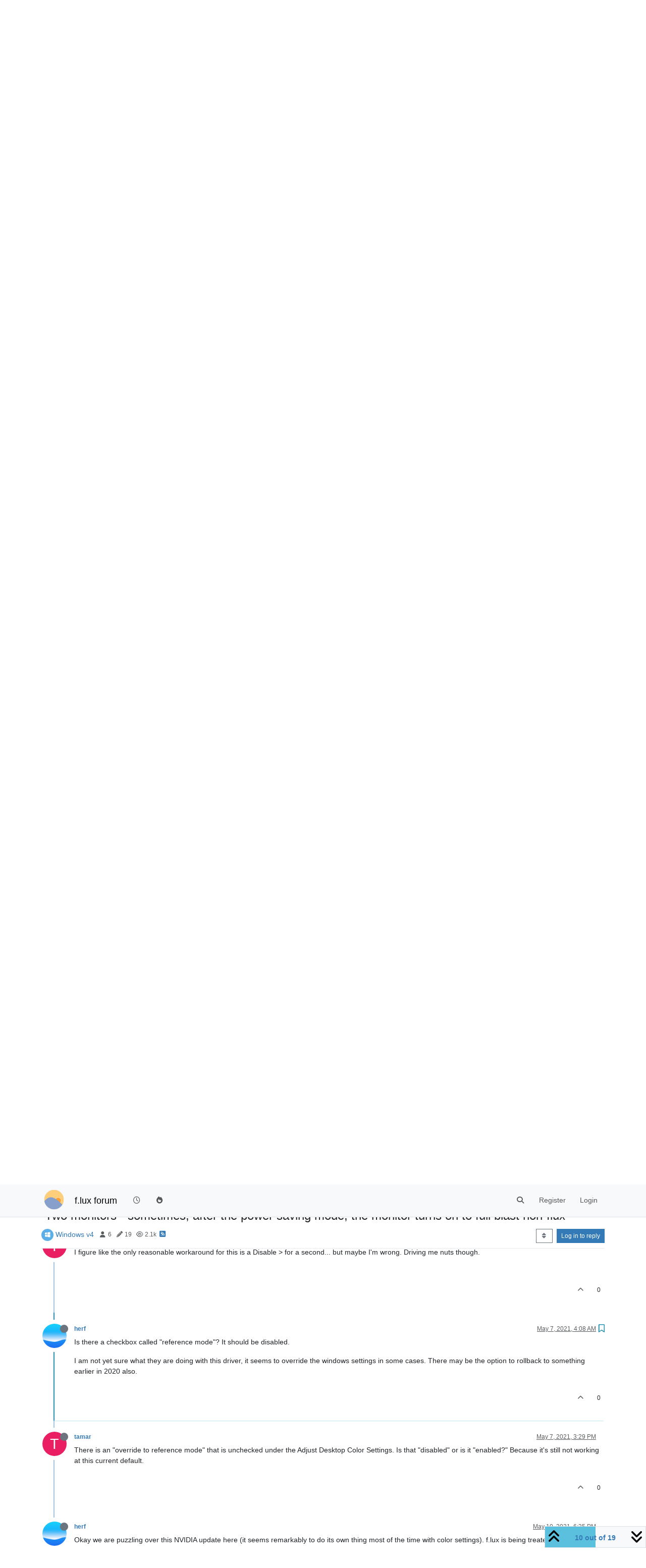

--- FILE ---
content_type: text/html; charset=utf-8
request_url: https://forum.justgetflux.com/topic/7860/two-monitors-sometimes-after-the-power-saving-mode-the-monitor-turns-on-to-full-blast-non-flux/10
body_size: 20704
content:
<!DOCTYPE html>
<html lang="en-US" data-dir="ltr" style="direction: ltr;">
<head>
	<title>Two monitors - sometimes, after the power saving mode, the monitor turns on to full blast non-flux (f.lux forum)</title>
	<meta name="viewport" content="width&#x3D;device-width, initial-scale&#x3D;1.0" />
	<meta name="content-type" content="text/html; charset=UTF-8" />
	<meta name="apple-mobile-web-app-capable" content="yes" />
	<meta name="mobile-web-app-capable" content="yes" />
	<meta property="og:site_name" content="f.lux forum" />
	<meta name="msapplication-badge" content="frequency=30; polling-uri=https://forum.justgetflux.com/sitemap.xml" />
	<meta name="theme-color" content="#ffffff" />
	<meta name="keywords" content="f.lux" />
	<meta name="msapplication-square150x150logo" content="/uploads/system/site-logo.png" />
	<meta name="title" content="Two monitors - sometimes, after the power saving mode, the monitor turns on to full blast non-flux" />
	<meta property="og:title" content="Two monitors - sometimes, after the power saving mode, the monitor turns on to full blast non-flux" />
	<meta property="og:type" content="article" />
	<meta property="article:published_time" content="2021-03-19T19:45:05.256Z" />
	<meta property="article:modified_time" content="2022-03-11T13:01:14.526Z" />
	<meta property="article:section" content="Windows v4" />
	<meta name="description" content="Is there a checkbox called &quot;reference mode&quot;? It should be disabled. I am not yet sure what they are doing with this driver, it seems to override the windows ..." />
	<meta property="og:description" content="Is there a checkbox called &quot;reference mode&quot;? It should be disabled. I am not yet sure what they are doing with this driver, it seems to override the windows ..." />
	<meta property="og:image" content="https://forum.justgetflux.com/uploads/profile/3-profileimg.png" />
	<meta property="og:image:url" content="https://forum.justgetflux.com/uploads/profile/3-profileimg.png" />
	<meta property="og:image" content="https://forum.justgetflux.com/uploads/system/site-logo.png" />
	<meta property="og:image:url" content="https://forum.justgetflux.com/uploads/system/site-logo.png" />
	<meta property="og:image:width" content="undefined" />
	<meta property="og:image:height" content="undefined" />
	<meta property="og:url" content="https://forum.justgetflux.com/topic/7860/two-monitors-sometimes-after-the-power-saving-mode-the-monitor-turns-on-to-full-blast-non-flux/10" />
	
	<link rel="stylesheet" type="text/css" href="/assets/client.css?v=n6nh4houk5o" />
	<link rel="icon" type="image/x-icon" href="/assets/uploads/system/favicon.ico?v&#x3D;n6nh4houk5o" />
	<link rel="manifest" href="/manifest.webmanifest" crossorigin="use-credentials" />
	<link rel="search" type="application/opensearchdescription+xml" title="f.lux forum" href="/osd.xml" />
	<link rel="apple-touch-icon" href="/assets/images/touch/512.png" />
	<link rel="icon" sizes="36x36" href="/assets/images/touch/36.png" />
	<link rel="icon" sizes="48x48" href="/assets/images/touch/48.png" />
	<link rel="icon" sizes="72x72" href="/assets/images/touch/72.png" />
	<link rel="icon" sizes="96x96" href="/assets/images/touch/96.png" />
	<link rel="icon" sizes="144x144" href="/assets/images/touch/144.png" />
	<link rel="icon" sizes="192x192" href="/assets/images/touch/192.png" />
	<link rel="icon" sizes="512x512" href="/assets/images/touch/512.png" />
	<link rel="prefetch" href="/assets/src/modules/composer.js?v&#x3D;n6nh4houk5o" />
	<link rel="prefetch" href="/assets/src/modules/composer/uploads.js?v&#x3D;n6nh4houk5o" />
	<link rel="prefetch" href="/assets/src/modules/composer/drafts.js?v&#x3D;n6nh4houk5o" />
	<link rel="prefetch" href="/assets/src/modules/composer/tags.js?v&#x3D;n6nh4houk5o" />
	<link rel="prefetch" href="/assets/src/modules/composer/categoryList.js?v&#x3D;n6nh4houk5o" />
	<link rel="prefetch" href="/assets/src/modules/composer/resize.js?v&#x3D;n6nh4houk5o" />
	<link rel="prefetch" href="/assets/src/modules/composer/autocomplete.js?v&#x3D;n6nh4houk5o" />
	<link rel="prefetch" href="/assets/templates/composer.tpl?v&#x3D;n6nh4houk5o" />
	<link rel="prefetch" href="/assets/language/en-US/topic.json?v&#x3D;n6nh4houk5o" />
	<link rel="prefetch" href="/assets/language/en-US/modules.json?v&#x3D;n6nh4houk5o" />
	<link rel="prefetch" href="/assets/language/en-US/tags.json?v&#x3D;n6nh4houk5o" />
	<link rel="prefetch stylesheet" href="/assets/plugins/nodebb-plugin-markdown/styles/default.css" />
	<link rel="prefetch" href="/assets/language/en-US/markdown.json?v&#x3D;n6nh4houk5o" />
	<link rel="canonical" href="https://forum.justgetflux.com/topic/7860/two-monitors-sometimes-after-the-power-saving-mode-the-monitor-turns-on-to-full-blast-non-flux" />
	<link rel="alternate" type="application/rss+xml" href="/topic/7860.rss" />
	<link rel="up" href="https://forum.justgetflux.com/category/13/windows-v4" />
	<link rel="author" href="https://forum.justgetflux.com/user/herf" />
	

	<script>
		var config = JSON.parse('{"relative_path":"","upload_url":"/assets/uploads","asset_base_url":"/assets","assetBaseUrl":"/assets","siteTitle":"f.lux forum","browserTitle":"f.lux forum","titleLayout":"&#123;pageTitle&#125; (&#123;browserTitle&#125;)","showSiteTitle":true,"maintenanceMode":false,"postQueue":1,"minimumTitleLength":3,"maximumTitleLength":255,"minimumPostLength":8,"maximumPostLength":32767,"minimumTagsPerTopic":0,"maximumTagsPerTopic":5,"minimumTagLength":3,"maximumTagLength":15,"undoTimeout":10000,"useOutgoingLinksPage":true,"allowGuestHandles":false,"allowTopicsThumbnail":false,"usePagination":false,"disableChat":false,"disableChatMessageEditing":false,"maximumChatMessageLength":1000,"socketioTransports":["polling","websocket"],"socketioOrigins":"https://forum.justgetflux.com:*","websocketAddress":"","maxReconnectionAttempts":5,"reconnectionDelay":1500,"topicsPerPage":20,"postsPerPage":50,"maximumFileSize":2048,"theme:id":"nodebb-theme-persona","theme:src":"","defaultLang":"en-US","userLang":"en-US","loggedIn":false,"uid":-1,"cache-buster":"v=n6nh4houk5o","topicPostSort":"oldest_to_newest","categoryTopicSort":"recently_replied","csrf_token":false,"searchEnabled":true,"searchDefaultInQuick":"titles","bootswatchSkin":"","composer:showHelpTab":true,"enablePostHistory":true,"timeagoCutoff":30,"timeagoCodes":["af","am","ar","az-short","az","be","bg","bs","ca","cs","cy","da","de-short","de","dv","el","en-short","en","es-short","es","et","eu","fa-short","fa","fi","fr-short","fr","gl","he","hr","hu","hy","id","is","it-short","it","ja","jv","ko","ky","lt","lv","mk","nl","no","pl","pt-br-short","pt-br","pt-short","pt","ro","rs","ru","rw","si","sk","sl","sq","sr","sv","th","tr-short","tr","uk","ur","uz","vi","zh-CN","zh-TW"],"cookies":{"enabled":false,"message":"[[global:cookies.message]]","dismiss":"[[global:cookies.accept]]","link":"[[global:cookies.learn-more]]","link_url":"https:&#x2F;&#x2F;www.cookiesandyou.com"},"thumbs":{"size":512},"iconBackgrounds":["#f44336","#e91e63","#9c27b0","#673ab7","#3f51b5","#2196f3","#009688","#1b5e20","#33691e","#827717","#e65100","#ff5722","#795548","#607d8b"],"emailPrompt":1,"useragent":{"isYaBrowser":false,"isAuthoritative":true,"isMobile":false,"isMobileNative":false,"isTablet":false,"isiPad":false,"isiPod":false,"isiPhone":false,"isiPhoneNative":false,"isAndroid":false,"isAndroidNative":false,"isBlackberry":false,"isOpera":false,"isIE":false,"isEdge":false,"isIECompatibilityMode":false,"isSafari":false,"isFirefox":false,"isWebkit":false,"isChrome":true,"isKonqueror":false,"isOmniWeb":false,"isSeaMonkey":false,"isFlock":false,"isAmaya":false,"isPhantomJS":false,"isEpiphany":false,"isDesktop":true,"isWindows":false,"isLinux":false,"isLinux64":false,"isMac":true,"isChromeOS":false,"isBada":false,"isSamsung":false,"isRaspberry":false,"isBot":false,"isCurl":false,"isAndroidTablet":false,"isWinJs":false,"isKindleFire":false,"isSilk":false,"isCaptive":false,"isSmartTV":false,"isUC":false,"isFacebook":false,"isAlamoFire":false,"isElectron":false,"silkAccelerated":false,"browser":"Chrome","version":"131.0.0.0","os":"OS X","platform":"Apple Mac","geoIp":{},"source":"Mozilla/5.0 (Macintosh; Intel Mac OS X 10_15_7) AppleWebKit/537.36 (KHTML, like Gecko) Chrome/131.0.0.0 Safari/537.36; ClaudeBot/1.0; +claudebot@anthropic.com)","isWechat":false},"fontawesome":{"pro":false,"styles":["solid","brands","regular"],"version":"6.5.1"},"acpLang":"undefined","topicSearchEnabled":false,"disableCustomUserSkins":false,"defaultBootswatchSkin":"","composer-default":{},"hideSubCategories":false,"hideCategoryLastPost":false,"enableQuickReply":false,"markdown":{"highlight":1,"hljsLanguages":["common"],"theme":"default.css","defaultHighlightLanguage":"","externalMark":false},"spam-be-gone":{},"gdpr":{"require":false,"given":false},"google-analytics":{"id":"UA-54749-3","displayFeatures":"off"}}');
		var app = {
			user: JSON.parse('{"uid":0,"username":"Guest","displayname":"Guest","userslug":"","fullname":"Guest","email":"","icon:text":"?","icon:bgColor":"#aaa","groupTitle":"","groupTitleArray":[],"status":"offline","reputation":0,"email:confirmed":false,"unreadData":{"":{},"new":{},"watched":{},"unreplied":{}},"isAdmin":false,"isGlobalMod":false,"isMod":false,"privileges":{"chat":false,"chat:privileged":false,"upload:post:image":false,"upload:post:file":false,"signature":false,"invite":false,"group:create":false,"search:content":false,"search:users":false,"search:tags":false,"view:users":false,"view:tags":true,"view:groups":false,"local:login":false,"ban":false,"mute":false,"view:users:info":false},"blocks":[],"timeagoCode":"en","offline":true,"lastRoomId":null,"isEmailConfirmSent":false}')
		};

		document.documentElement.style.setProperty('--panel-offset', `${localStorage.getItem('panelOffset') || 0}px`);
	</script>

	
	
</head>

<body class="page-topic page-topic-7860 page-topic-two-monitors-sometimes-after-the-power-saving-mode-the-monitor-turns-on-to-full-blast-non-flux template-topic page-topic-category-13 page-topic-category-windows-v4 parent-category-10 parent-category-13 page-status-200 theme-persona user-guest skin-noskin">
	<nav id="menu" class="slideout-menu hidden">
		<section class="menu-section" data-section="navigation">
	<ul class="menu-section-list text-bg-dark"></ul>
</section>


	</nav>
	<nav id="chats-menu" class="slideout-menu hidden">
		
	</nav>

	<main id="panel" class="slideout-panel">
		<nav class="navbar sticky-top navbar-expand-lg bg-light header border-bottom py-0" id="header-menu" component="navbar">
			<div class="container justify-content-start flex-nowrap">
							<div class="d-flex align-items-center me-auto" style="min-width: 0px;">
				<button type="button" class="navbar-toggler border-0" id="mobile-menu">
					<i class="fa fa-lg fa-fw fa-bars unread-count" ></i>
					<span component="unread/icon" class="notification-icon fa fa-fw fa-book unread-count" data-content="0" data-unread-url="/unread"></span>
				</button>
				<div class="d-inline-flex align-items-center" style="min-width: 0px;">
					
					<a class="navbar-brand" href="https://justgetflux.com/">
						<img alt="f.lux" class=" forum-logo d-inline-block align-text-bottom" src="/uploads/system/site-logo.png?v=n6nh4houk5o" />
					</a>
					
					
					<a class="navbar-brand text-truncate" href="/">
						f.lux forum
					</a>
					
				</div>
			</div>

			
			<div class="navbar-search visible-xs">
				<form action="/search" method="GET">
					<button type="button" class="btn btn-link"><i class="fa fa-lg fa-fw fa-search" title="Search"></i></button>
					<input autocomplete="off" type="text" class="form-control hidden" name="term" placeholder="Search"/>
					<button class="btn btn-primary hidden" type="submit"></button>
					<input type="text" class="hidden" name="in" value="titles" />
				</form>
				<div class="quick-search-container dropdown-menu d-block mt-2 hidden">
					<div class="quick-search-results-container"></div>
				</div>
			</div>
			

			

			<div component="navbar/title" class="visible-xs hidden">
				<span></span>
			</div>

			<div id="nav-dropdown" class="collapse navbar-collapse d-none d-lg-block">
				<ul id="main-nav" class="navbar-nav me-auto mb-2 mb-lg-0">
					
					
					<li class="nav-item " title="Recent">
						<a class="nav-link navigation-link "
						 href="&#x2F;recent" >
							
							<i class="fa fa-fw fa-clock-o" data-content=""></i>
							
							
							<span class="visible-xs-inline">Recent</span>
							
							
						</a>
						
					</li>
					
					
					
					<li class="nav-item " title="Popular">
						<a class="nav-link navigation-link "
						 href="&#x2F;popular" >
							
							<i class="fa fa-fw fa-fire" data-content=""></i>
							
							
							<span class="visible-xs-inline">Popular</span>
							
							
						</a>
						
					</li>
					
					
				</ul>
				<ul class="navbar-nav mb-2 mb-lg-0 hidden-xs">
					<li class="nav-item">
						<a href="#" id="reconnect" class="nav-link hide" title="Looks like your connection to f.lux forum was lost, please wait while we try to reconnect.">
							<i class="fa fa-check"></i>
						</a>
					</li>
				</ul>
				
				<div class="navbar-nav mb-2 mb-lg-0 position-relative">
					<form component="search/form" id="search-form" class="d-flex justify-content-end align-items-center" role="search" method="GET">
	<div component="search/fields" class="hidden" id="search-fields">
		<div class="input-group flex-nowrap">
			<input autocomplete="off" type="text" class="form-control" placeholder="Search" name="query" value="">

			<a href="/search" class="btn btn-outline-secondary" aria-label="Type to search">
				<i class="fa fa-gears fa-fw"></i>
			</a>
		</div>

		<div id="quick-search-container" class="quick-search-container dropdown-menu d-block mt-2 hidden">
			<div class="form-check filter-category mb-2 ms-4">
				<input class="form-check-input" type="checkbox" checked>
				<label class="form-check-label name"></label>
			</div>

			<div class="text-center loading-indicator"><i class="fa fa-spinner fa-spin"></i></div>
			<div class="quick-search-results-container"></div>
		</div>
		<button type="submit" class="btn btn-outline-secondary hide">Search</button>
	</div>

	<div id="" class="nav-item"><a component="search/button" id="search-button" href="#" class="nav-link"><i class="fa fa-search fa-fw" title="Search"></i></a></div>
</form>

				</div>
				

				
				
				<ul id="logged-out-menu" class="navbar-nav me-0 mb-2 mb-lg-0 align-items-center">
					
					<li class="nav-item">
						<a class="nav-link" href="/register">
							<i class="fa fa-pencil fa-fw d-inline-block d-sm-none"></i>
							<span>Register</span>
						</a>
					</li>
					
					<li class="nav-item">
						<a class="nav-link" href="/login">
							<i class="fa fa-sign-in fa-fw d-inline-block d-sm-none"></i>
							<span>Login</span>
						</a>
					</li>
				</ul>
				
				
			</div>

			</div>
		</nav>
		<script>
			const rect = document.getElementById('header-menu').getBoundingClientRect();
			const offset = Math.max(0, rect.bottom);
			document.documentElement.style.setProperty('--panel-offset', offset + `px`);
		</script>
		<div class="container pt-3" id="content">
		<noscript>
    <div class="alert alert-danger">
        <p>
            Your browser does not seem to support JavaScript. As a result, your viewing experience will be diminished, and you have been placed in <strong>read-only mode</strong>.
        </p>
        <p>
            Please download a browser that supports JavaScript, or enable it if it's disabled (i.e. NoScript).
        </p>
    </div>
</noscript>
		
<div data-widget-area="header">
	
</div>
<div class="row mb-5">
	<div class="topic col-lg-12" itemid="/topic/7860/two-monitors-sometimes-after-the-power-saving-mode-the-monitor-turns-on-to-full-blast-non-flux/10" itemscope itemtype="https://schema.org/DiscussionForumPosting">
		<meta itemprop="datePublished" content="2021-03-19T19:45:05.256Z">
		<meta itemprop="dateModified" content="2022-03-11T13:01:14.526Z">
		<meta itemprop="author" itemscope itemtype="https://schema.org/Person" itemref="topicAuthorName topicAuthorUrl">
		<meta id="topicAuthorName" itemprop="name" content="tamar">
		<meta id="topicAuthorUrl" itemprop="url" content="/user/tamar">
		<div class="topic-header sticky-top">
			<h1 component="post/header" class="" itemprop="name">
				<span class="topic-title">
					<span component="topic/labels" class="d-inline-flex gap-2 align-items-center">
						<i component="topic/scheduled" class="fa fa-clock-o hidden" title="Scheduled"></i>
						<i component="topic/pinned" class="fa fa-thumb-tack hidden" title="Pinned"></i>
						<i component="topic/locked" class="fa fa-lock hidden" title="Locked"></i>
						<i class="fa fa-arrow-circle-right hidden" title="Moved"></i>
						
					</span>
					<span component="topic/title">Two monitors - sometimes, after the power saving mode, the monitor turns on to full blast non-flux</span>
				</span>
			</h1>

			<div class="topic-info clearfix">
				<div class="category-item d-inline-block">
					<span class="icon d-inline-flex justify-content-center align-items-center align-middle rounded-circle" style="background-color: #5aafe8; border-color: #5aafe8!important; color: #ffffff; width:24px; height: 24px; font-size: 12px;"><i class="fa fa-fw fa-windows"></i></span>
					<a href="/category/13/windows-v4">Windows v4</a>
				</div>

				<div data-tid="7860" component="topic/tags" class="tags tag-list d-inline-block hidden-xs">
					
				</div>
				<div class="d-inline-block hidden-xs">
					<div class="stats text-muted">
	<i class="fa fa-fw fa-user" title="Posters"></i>
	<span title="6">6</span>
</div>
<div class="stats text-muted">
	<i class="fa fa-fw fa-pencil" title="Posts"></i>
	<span component="topic/post-count" title="19">19</span>
</div>
<div class="stats text-muted">
	<i class="fa fa-fw fa-eye" title="Views"></i>
	<span title="2133">2.1k</span>
</div>
				</div>
				
				<a class="hidden-xs" target="_blank" href="/topic/7860.rss"><i class="fa fa-rss-square"></i></a>
				
				

				<div class="topic-main-buttons float-end d-inline-block">
	<span class="loading-indicator btn float-start hidden" done="0">
		<span class="hidden-xs">Loading More Posts</span> <i class="fa fa-refresh fa-spin"></i>
	</span>

	

	

	<div title="Sort by" class="btn-group bottom-sheet hidden-xs" component="thread/sort">
	<button class="btn btn-sm btn-outline-secondary dropdown-toggle" data-bs-toggle="dropdown" aria-haspopup="true" aria-expanded="false" aria-label="Post sort option, Oldest to Newest">
	<i class="fa fa-fw fa-sort"></i></button>
	<ul class="dropdown-menu dropdown-menu-end" role="menu">
		<li><a class="dropdown-item" href="#" class="oldest_to_newest" data-sort="oldest_to_newest" role="menuitem"><i class="fa fa-fw"></i> Oldest to Newest</a></li>
		<li><a class="dropdown-item" href="#" class="newest_to_oldest" data-sort="newest_to_oldest" role="menuitem"><i class="fa fa-fw"></i> Newest to Oldest</a></li>
		<li><a class="dropdown-item" href="#" class="most_votes" data-sort="most_votes" role="menuitem"><i class="fa fa-fw"></i> Most Votes</a></li>
	</ul>
</div>


	<div class="d-inline-block">
	
	</div>
	<div component="topic/reply/container" class="btn-group action-bar bottom-sheet hidden">
	<a href="/compose?tid=7860" class="btn btn-sm btn-primary" component="topic/reply" data-ajaxify="false" role="button"><i class="fa fa-reply visible-xs-inline"></i><span class="visible-sm-inline visible-md-inline visible-lg-inline"> Reply</span></a>
	<button type="button" class="btn btn-sm btn-primary dropdown-toggle" data-bs-toggle="dropdown" aria-haspopup="true" aria-expanded="false">
		<span class="caret"></span>
	</button>
	<ul class="dropdown-menu dropdown-menu-end" role="menu">
		<li><a class="dropdown-item" href="#" component="topic/reply-as-topic" role="menuitem">Reply as topic</a></li>
	</ul>
</div>




<a component="topic/reply/guest" href="/login" class="btn btn-sm btn-primary">Log in to reply</a>


</div>

			</div>
		</div>
		

		


		
		<div component="topic/deleted/message" class="alert alert-warning mt-3 hidden d-flex justify-content-between flex-wrap">
    <span>This topic has been deleted. Only users with topic management privileges can see it.</span>
    <span>
        
    </span>
</div>
		

		<ul component="topic" class="posts timeline" data-tid="7860" data-cid="13">
			
				<li component="post" class="  topic-owner-post" data-index="0" data-pid="24191" data-uid="21326" data-timestamp="1616183105256" data-username="tamar" data-userslug="tamar" itemprop="comment" itemtype="http://schema.org/Comment" itemscope>
					<a component="post/anchor" data-index="0" id="1"></a>

					<meta itemprop="datePublished" content="2021-03-19T19:45:05.256Z">
					<meta itemprop="dateModified" content="">

					

<div class="clearfix post-header">
	<div class="icon float-start">
		<a href="/user/tamar">
			<span  alt="tamar" title="tamar" data-uid="21326" loading="lazy" aria-label="User avatar for tamar" class="avatar  avatar-rounded" component="user/picture" style="--avatar-size: 48px; background-color: #e91e63;">T</span>
			<i component="user/status" class="fa fa-circle status offline" title="Offline"></i>
		</a>
	</div>

	<small class="d-flex">
		<div class="d-flex align-items-center gap-1 flex-wrap w-100">
			<strong class="text-nowrap">
				<a href="/user/tamar" itemprop="author" data-username="tamar" data-uid="21326">tamar</a>
			</strong>

			

			

			<span class="visible-xs-inline-block visible-sm-inline-block visible-md-inline-block visible-lg-inline-block">
				

				<span>
					
				</span>
			</span>
			<div class="d-flex align-items-center gap-1 flex-grow-1 justify-content-end">
				<span>
					<i component="post/edit-indicator" class="fa fa-pencil-square edit-icon hidden"></i>

					<span data-editor="" component="post/editor" class="hidden">last edited by  <span class="timeago" title="Invalid Date"></span></span>

					<span class="visible-xs-inline-block visible-sm-inline-block visible-md-inline-block visible-lg-inline-block">
						<a class="permalink text-muted" href="/post/24191"><span class="timeago" title="2021-03-19T19:45:05.256Z"></span></a>
					</span>
				</span>
				<span class="bookmarked"><i class="fa fa-bookmark-o"></i></span>
			</div>
		</div>
	</small>
</div>

<br />

<div class="content" component="post/content" itemprop="text">
	<p dir="auto">I have two monitors. One is on DVI mode - one is on DisplayPort mode. My monitors go to sleep after 1 minute of idle time. But when I use the mouse to wake it back up, the DVI mode doesn't always go back into Flux mode, instead hitting full blast blue light and all those melatonin-shattering shenanigans.</p>
<p dir="auto">Any ideas how to resolve this? I try to avoid looking at that monitor (it's my secondary monitor, so it's not as hard), but sometimes I have to...</p>

</div>

<div class="post-footer">
	

	<div class="clearfix">
	
	<a component="post/reply-count" data-target-component="post/replies/container" href="#" class="threaded-replies user-select-none float-start text-muted hidden">
		<span component="post/reply-count/avatars" class="avatars d-inline-flex gap-1 align-items-top hidden-xs ">
			
			
		</span>

		<span class="replies-count small" component="post/reply-count/text" data-replies="0">1 Reply</span>
		<span class="replies-last hidden-xs small">Last reply <span class="timeago" title=""></span></span>

		<i class="fa fa-fw fa-chevron-right" component="post/replies/open"></i>
		<i class="fa fa-fw fa-chevron-down hidden" component="post/replies/close"></i>
		<i class="fa fa-fw fa-spin fa-spinner hidden" component="post/replies/loading"></i>
	</a>
	

	<small class="d-flex justify-content-end align-items-center gap-1" component="post/actions">
		<!-- This partial intentionally left blank; overwritten by nodebb-plugin-reactions -->
		<span class="post-tools">
			<a component="post/reply" href="#" class="user-select-none hidden">Reply</a>
			<a component="post/quote" href="#" class="user-select-none hidden">Quote</a>
		</span>

		
		<span class="votes">
			<a component="post/upvote" href="#" class="">
				<i class="fa fa-chevron-up"></i>
			</a>

			<span component="post/vote-count" data-votes="2">2</span>

			
		</span>
		

		<span component="post/tools" class="dropdown moderator-tools bottom-sheet d-inline-block hidden">
	<a class="dropdown-toggle d-block" href="#" data-bs-toggle="dropdown" aria-haspopup="true" aria-expanded="false"><i class="fa fa-fw fa-ellipsis-v"></i></a>
	<ul class="dropdown-menu dropdown-menu-end" role="menu"></ul>
</span>

	</small>
	</div>
	<div component="post/replies/container"></div>
</div>

				</li>
				
				
				
			
				<li component="post" class="  topic-owner-post" data-index="1" data-pid="24229" data-uid="21326" data-timestamp="1617153761275" data-username="tamar" data-userslug="tamar" itemprop="comment" itemtype="http://schema.org/Comment" itemscope>
					<a component="post/anchor" data-index="1" id="2"></a>

					<meta itemprop="datePublished" content="2021-03-31T01:22:41.275Z">
					<meta itemprop="dateModified" content="">

					

<div class="clearfix post-header">
	<div class="icon float-start">
		<a href="/user/tamar">
			<span  alt="tamar" title="tamar" data-uid="21326" loading="lazy" aria-label="User avatar for tamar" class="avatar  avatar-rounded" component="user/picture" style="--avatar-size: 48px; background-color: #e91e63;">T</span>
			<i component="user/status" class="fa fa-circle status offline" title="Offline"></i>
		</a>
	</div>

	<small class="d-flex">
		<div class="d-flex align-items-center gap-1 flex-wrap w-100">
			<strong class="text-nowrap">
				<a href="/user/tamar" itemprop="author" data-username="tamar" data-uid="21326">tamar</a>
			</strong>

			

			

			<span class="visible-xs-inline-block visible-sm-inline-block visible-md-inline-block visible-lg-inline-block">
				

				<span>
					
				</span>
			</span>
			<div class="d-flex align-items-center gap-1 flex-grow-1 justify-content-end">
				<span>
					<i component="post/edit-indicator" class="fa fa-pencil-square edit-icon hidden"></i>

					<span data-editor="" component="post/editor" class="hidden">last edited by  <span class="timeago" title="Invalid Date"></span></span>

					<span class="visible-xs-inline-block visible-sm-inline-block visible-md-inline-block visible-lg-inline-block">
						<a class="permalink text-muted" href="/post/24229"><span class="timeago" title="2021-03-31T01:22:41.275Z"></span></a>
					</span>
				</span>
				<span class="bookmarked"><i class="fa fa-bookmark-o"></i></span>
			</div>
		</div>
	</small>
</div>

<br />

<div class="content" component="post/content" itemprop="text">
	<p dir="auto">Bumping this up for assistance - also, alt+end does not seem to work unless I physically open the app to get this monitor thing resolved.</p>

</div>

<div class="post-footer">
	

	<div class="clearfix">
	
	<a component="post/reply-count" data-target-component="post/replies/container" href="#" class="threaded-replies user-select-none float-start text-muted hidden">
		<span component="post/reply-count/avatars" class="avatars d-inline-flex gap-1 align-items-top hidden-xs ">
			
			<span><span  alt="tamar" title="tamar" data-uid="21326" loading="lazy" aria-label="User avatar for tamar" class="avatar  avatar-rounded" component="avatar/icon" style="--avatar-size: 16px; background-color: #e91e63;">T</span></span>
			
			
		</span>

		<span class="replies-count small" component="post/reply-count/text" data-replies="1">1 Reply</span>
		<span class="replies-last hidden-xs small">Last reply <span class="timeago" title="2021-04-23T02:29:02.711Z"></span></span>

		<i class="fa fa-fw fa-chevron-right" component="post/replies/open"></i>
		<i class="fa fa-fw fa-chevron-down hidden" component="post/replies/close"></i>
		<i class="fa fa-fw fa-spin fa-spinner hidden" component="post/replies/loading"></i>
	</a>
	

	<small class="d-flex justify-content-end align-items-center gap-1" component="post/actions">
		<!-- This partial intentionally left blank; overwritten by nodebb-plugin-reactions -->
		<span class="post-tools">
			<a component="post/reply" href="#" class="user-select-none hidden">Reply</a>
			<a component="post/quote" href="#" class="user-select-none hidden">Quote</a>
		</span>

		
		<span class="votes">
			<a component="post/upvote" href="#" class="">
				<i class="fa fa-chevron-up"></i>
			</a>

			<span component="post/vote-count" data-votes="1">1</span>

			
		</span>
		

		<span component="post/tools" class="dropdown moderator-tools bottom-sheet d-inline-block hidden">
	<a class="dropdown-toggle d-block" href="#" data-bs-toggle="dropdown" aria-haspopup="true" aria-expanded="false"><i class="fa fa-fw fa-ellipsis-v"></i></a>
	<ul class="dropdown-menu dropdown-menu-end" role="menu"></ul>
</span>

	</small>
	</div>
	<div component="post/replies/container"></div>
</div>

				</li>
				
				
				
			
				<li component="post" class="  topic-owner-post" data-index="2" data-pid="24321" data-uid="21326" data-timestamp="1619144942711" data-username="tamar" data-userslug="tamar" itemprop="comment" itemtype="http://schema.org/Comment" itemscope>
					<a component="post/anchor" data-index="2" id="3"></a>

					<meta itemprop="datePublished" content="2021-04-23T02:29:02.711Z">
					<meta itemprop="dateModified" content="">

					

<div class="clearfix post-header">
	<div class="icon float-start">
		<a href="/user/tamar">
			<span  alt="tamar" title="tamar" data-uid="21326" loading="lazy" aria-label="User avatar for tamar" class="avatar  avatar-rounded" component="user/picture" style="--avatar-size: 48px; background-color: #e91e63;">T</span>
			<i component="user/status" class="fa fa-circle status offline" title="Offline"></i>
		</a>
	</div>

	<small class="d-flex">
		<div class="d-flex align-items-center gap-1 flex-wrap w-100">
			<strong class="text-nowrap">
				<a href="/user/tamar" itemprop="author" data-username="tamar" data-uid="21326">tamar</a>
			</strong>

			

			

			<span class="visible-xs-inline-block visible-sm-inline-block visible-md-inline-block visible-lg-inline-block">
				
				<a component="post/parent" class="btn btn-sm btn-outline-secondary hidden-xs" data-topid="24229" href="/post/24229"><i class="fa fa-reply"></i> @tamar</a>
				

				<span>
					
				</span>
			</span>
			<div class="d-flex align-items-center gap-1 flex-grow-1 justify-content-end">
				<span>
					<i component="post/edit-indicator" class="fa fa-pencil-square edit-icon hidden"></i>

					<span data-editor="" component="post/editor" class="hidden">last edited by  <span class="timeago" title="Invalid Date"></span></span>

					<span class="visible-xs-inline-block visible-sm-inline-block visible-md-inline-block visible-lg-inline-block">
						<a class="permalink text-muted" href="/post/24321"><span class="timeago" title="2021-04-23T02:29:02.711Z"></span></a>
					</span>
				</span>
				<span class="bookmarked"><i class="fa fa-bookmark-o"></i></span>
			</div>
		</div>
	</small>
</div>

<br />

<div class="content" component="post/content" itemprop="text">
	<p dir="auto">No one? Really is basically rendering f.lux useless since I have to disable it in order to enable it and that invalidates its effectiveness.</p>

</div>

<div class="post-footer">
	

	<div class="clearfix">
	
	<a component="post/reply-count" data-target-component="post/replies/container" href="#" class="threaded-replies user-select-none float-start text-muted hidden">
		<span component="post/reply-count/avatars" class="avatars d-inline-flex gap-1 align-items-top hidden-xs ">
			
			
		</span>

		<span class="replies-count small" component="post/reply-count/text" data-replies="0">1 Reply</span>
		<span class="replies-last hidden-xs small">Last reply <span class="timeago" title=""></span></span>

		<i class="fa fa-fw fa-chevron-right" component="post/replies/open"></i>
		<i class="fa fa-fw fa-chevron-down hidden" component="post/replies/close"></i>
		<i class="fa fa-fw fa-spin fa-spinner hidden" component="post/replies/loading"></i>
	</a>
	

	<small class="d-flex justify-content-end align-items-center gap-1" component="post/actions">
		<!-- This partial intentionally left blank; overwritten by nodebb-plugin-reactions -->
		<span class="post-tools">
			<a component="post/reply" href="#" class="user-select-none hidden">Reply</a>
			<a component="post/quote" href="#" class="user-select-none hidden">Quote</a>
		</span>

		
		<span class="votes">
			<a component="post/upvote" href="#" class="">
				<i class="fa fa-chevron-up"></i>
			</a>

			<span component="post/vote-count" data-votes="0">0</span>

			
		</span>
		

		<span component="post/tools" class="dropdown moderator-tools bottom-sheet d-inline-block hidden">
	<a class="dropdown-toggle d-block" href="#" data-bs-toggle="dropdown" aria-haspopup="true" aria-expanded="false"><i class="fa fa-fw fa-ellipsis-v"></i></a>
	<ul class="dropdown-menu dropdown-menu-end" role="menu"></ul>
</span>

	</small>
	</div>
	<div component="post/replies/container"></div>
</div>

				</li>
				
				
				
			
				<li component="post" class="  " data-index="3" data-pid="24358" data-uid="3" data-timestamp="1620079995158" data-username="herf" data-userslug="herf" itemprop="comment" itemtype="http://schema.org/Comment" itemscope>
					<a component="post/anchor" data-index="3" id="4"></a>

					<meta itemprop="datePublished" content="2021-05-03T22:13:15.158Z">
					<meta itemprop="dateModified" content="">

					

<div class="clearfix post-header">
	<div class="icon float-start">
		<a href="/user/herf">
			<img  alt="herf" title="herf" data-uid="3" loading="lazy" aria-label="User avatar for herf" class="avatar  avatar-rounded" component="user/picture" src="/uploads/profile/3-profileimg.png" style="--avatar-size: 48px;" onError="this.remove();" itemprop="image" /><span  alt="herf" title="herf" data-uid="3" loading="lazy" aria-label="User avatar for herf" class="avatar  avatar-rounded" component="user/picture" style="--avatar-size: 48px; background-color: #e91e63;">H</span>
			<i component="user/status" class="fa fa-circle status offline" title="Offline"></i>
		</a>
	</div>

	<small class="d-flex">
		<div class="d-flex align-items-center gap-1 flex-wrap w-100">
			<strong class="text-nowrap">
				<a href="/user/herf" itemprop="author" data-username="herf" data-uid="3">herf</a>
			</strong>

			

			

			<span class="visible-xs-inline-block visible-sm-inline-block visible-md-inline-block visible-lg-inline-block">
				

				<span>
					
				</span>
			</span>
			<div class="d-flex align-items-center gap-1 flex-grow-1 justify-content-end">
				<span>
					<i component="post/edit-indicator" class="fa fa-pencil-square edit-icon hidden"></i>

					<span data-editor="" component="post/editor" class="hidden">last edited by  <span class="timeago" title="Invalid Date"></span></span>

					<span class="visible-xs-inline-block visible-sm-inline-block visible-md-inline-block visible-lg-inline-block">
						<a class="permalink text-muted" href="/post/24358"><span class="timeago" title="2021-05-03T22:13:15.158Z"></span></a>
					</span>
				</span>
				<span class="bookmarked"><i class="fa fa-bookmark-o"></i></span>
			</div>
		</div>
	</small>
</div>

<br />

<div class="content" component="post/content" itemprop="text">
	<p dir="auto">Hi <a class="plugin-mentions-user plugin-mentions-a" href="https://forum.justgetflux.com/uid/21326">@tamar</a> - can you post f.lux options &gt; driver info?<br />
Usually these problems can be helped with an upgrade to video drivers.</p>

</div>

<div class="post-footer">
	

	<div class="clearfix">
	
	<a component="post/reply-count" data-target-component="post/replies/container" href="#" class="threaded-replies user-select-none float-start text-muted hidden">
		<span component="post/reply-count/avatars" class="avatars d-inline-flex gap-1 align-items-top hidden-xs ">
			
			<span><span  alt="tamar" title="tamar" data-uid="21326" loading="lazy" aria-label="User avatar for tamar" class="avatar  avatar-rounded" component="avatar/icon" style="--avatar-size: 16px; background-color: #e91e63;">T</span></span>
			
			
		</span>

		<span class="replies-count small" component="post/reply-count/text" data-replies="1">1 Reply</span>
		<span class="replies-last hidden-xs small">Last reply <span class="timeago" title="2021-05-03T23:20:36.385Z"></span></span>

		<i class="fa fa-fw fa-chevron-right" component="post/replies/open"></i>
		<i class="fa fa-fw fa-chevron-down hidden" component="post/replies/close"></i>
		<i class="fa fa-fw fa-spin fa-spinner hidden" component="post/replies/loading"></i>
	</a>
	

	<small class="d-flex justify-content-end align-items-center gap-1" component="post/actions">
		<!-- This partial intentionally left blank; overwritten by nodebb-plugin-reactions -->
		<span class="post-tools">
			<a component="post/reply" href="#" class="user-select-none hidden">Reply</a>
			<a component="post/quote" href="#" class="user-select-none hidden">Quote</a>
		</span>

		
		<span class="votes">
			<a component="post/upvote" href="#" class="">
				<i class="fa fa-chevron-up"></i>
			</a>

			<span component="post/vote-count" data-votes="0">0</span>

			
		</span>
		

		<span component="post/tools" class="dropdown moderator-tools bottom-sheet d-inline-block hidden">
	<a class="dropdown-toggle d-block" href="#" data-bs-toggle="dropdown" aria-haspopup="true" aria-expanded="false"><i class="fa fa-fw fa-ellipsis-v"></i></a>
	<ul class="dropdown-menu dropdown-menu-end" role="menu"></ul>
</span>

	</small>
	</div>
	<div component="post/replies/container"></div>
</div>

				</li>
				
				
				
			
				<li component="post" class="  topic-owner-post" data-index="4" data-pid="24359" data-uid="21326" data-timestamp="1620084036385" data-username="tamar" data-userslug="tamar" itemprop="comment" itemtype="http://schema.org/Comment" itemscope>
					<a component="post/anchor" data-index="4" id="5"></a>

					<meta itemprop="datePublished" content="2021-05-03T23:20:36.385Z">
					<meta itemprop="dateModified" content="">

					

<div class="clearfix post-header">
	<div class="icon float-start">
		<a href="/user/tamar">
			<span  alt="tamar" title="tamar" data-uid="21326" loading="lazy" aria-label="User avatar for tamar" class="avatar  avatar-rounded" component="user/picture" style="--avatar-size: 48px; background-color: #e91e63;">T</span>
			<i component="user/status" class="fa fa-circle status offline" title="Offline"></i>
		</a>
	</div>

	<small class="d-flex">
		<div class="d-flex align-items-center gap-1 flex-wrap w-100">
			<strong class="text-nowrap">
				<a href="/user/tamar" itemprop="author" data-username="tamar" data-uid="21326">tamar</a>
			</strong>

			

			

			<span class="visible-xs-inline-block visible-sm-inline-block visible-md-inline-block visible-lg-inline-block">
				
				<a component="post/parent" class="btn btn-sm btn-outline-secondary hidden-xs" data-topid="24358" href="/post/24358"><i class="fa fa-reply"></i> @herf</a>
				

				<span>
					
				</span>
			</span>
			<div class="d-flex align-items-center gap-1 flex-grow-1 justify-content-end">
				<span>
					<i component="post/edit-indicator" class="fa fa-pencil-square edit-icon hidden"></i>

					<span data-editor="" component="post/editor" class="hidden">last edited by  <span class="timeago" title="Invalid Date"></span></span>

					<span class="visible-xs-inline-block visible-sm-inline-block visible-md-inline-block visible-lg-inline-block">
						<a class="permalink text-muted" href="/post/24359"><span class="timeago" title="2021-05-03T23:20:36.385Z"></span></a>
					</span>
				</span>
				<span class="bookmarked"><i class="fa fa-bookmark-o"></i></span>
			</div>
		</div>
	</small>
</div>

<br />

<div class="content" component="post/content" itemprop="text">
	<p dir="auto"><a class="plugin-mentions-user plugin-mentions-a" href="https://forum.justgetflux.com/uid/3">@herf</a> thank you for the reply. My monitor drivers are current, and according to Windows, these are the correct drivers for the video cards as well.</p>
<p dir="auto">Intel Corporation 27.20.100.8682: Intel(R) UHD Graphics 630 (20200905)<br />
NVIDIA 27.21.14.5671: NVIDIA GeForce GT 710 (20200930)</p>
<p dir="auto">Dell U2713H(Digital), 597 x 336mm, built 2014<br />
Chromaticities:<br />
R=0.679688 0.309570<br />
G=0.209961 0.700195<br />
B=0.147461 0.053711<br />
W=0.313477 0.329102<br />
sRGB gamut: 102%, AdobeRGB gamut: 99%</p>
<p dir="auto">Dell U2713H(DP), 597 x 336mm, built 2014<br />
Chromaticities:<br />
R=0.679688 0.309570<br />
G=0.209961 0.700195<br />
B=0.147461 0.053711<br />
W=0.313477 0.329102<br />
sRGB gamut: 102%, AdobeRGB gamut: 99%</p>
<p dir="auto">Winlimit=0, 1<br />
Monitor 1 on Intel(R) UHD Graphics 630: VCGT=0 gamma=1<br />
Monitor 2 on NVIDIA GeForce GT 710: VCGT=0 gamma=1</p>
<p dir="auto">Windows Build: 19041.928</p>

</div>

<div class="post-footer">
	

	<div class="clearfix">
	
	<a component="post/reply-count" data-target-component="post/replies/container" href="#" class="threaded-replies user-select-none float-start text-muted hidden">
		<span component="post/reply-count/avatars" class="avatars d-inline-flex gap-1 align-items-top hidden-xs ">
			
			
		</span>

		<span class="replies-count small" component="post/reply-count/text" data-replies="0">1 Reply</span>
		<span class="replies-last hidden-xs small">Last reply <span class="timeago" title=""></span></span>

		<i class="fa fa-fw fa-chevron-right" component="post/replies/open"></i>
		<i class="fa fa-fw fa-chevron-down hidden" component="post/replies/close"></i>
		<i class="fa fa-fw fa-spin fa-spinner hidden" component="post/replies/loading"></i>
	</a>
	

	<small class="d-flex justify-content-end align-items-center gap-1" component="post/actions">
		<!-- This partial intentionally left blank; overwritten by nodebb-plugin-reactions -->
		<span class="post-tools">
			<a component="post/reply" href="#" class="user-select-none hidden">Reply</a>
			<a component="post/quote" href="#" class="user-select-none hidden">Quote</a>
		</span>

		
		<span class="votes">
			<a component="post/upvote" href="#" class="">
				<i class="fa fa-chevron-up"></i>
			</a>

			<span component="post/vote-count" data-votes="0">0</span>

			
		</span>
		

		<span component="post/tools" class="dropdown moderator-tools bottom-sheet d-inline-block hidden">
	<a class="dropdown-toggle d-block" href="#" data-bs-toggle="dropdown" aria-haspopup="true" aria-expanded="false"><i class="fa fa-fw fa-ellipsis-v"></i></a>
	<ul class="dropdown-menu dropdown-menu-end" role="menu"></ul>
</span>

	</small>
	</div>
	<div component="post/replies/container"></div>
</div>

				</li>
				
				
				
			
				<li component="post" class="  " data-index="5" data-pid="24360" data-uid="3" data-timestamp="1620086634978" data-username="herf" data-userslug="herf" itemprop="comment" itemtype="http://schema.org/Comment" itemscope>
					<a component="post/anchor" data-index="5" id="6"></a>

					<meta itemprop="datePublished" content="2021-05-04T00:03:54.978Z">
					<meta itemprop="dateModified" content="">

					

<div class="clearfix post-header">
	<div class="icon float-start">
		<a href="/user/herf">
			<img  alt="herf" title="herf" data-uid="3" loading="lazy" aria-label="User avatar for herf" class="avatar  avatar-rounded" component="user/picture" src="/uploads/profile/3-profileimg.png" style="--avatar-size: 48px;" onError="this.remove();" itemprop="image" /><span  alt="herf" title="herf" data-uid="3" loading="lazy" aria-label="User avatar for herf" class="avatar  avatar-rounded" component="user/picture" style="--avatar-size: 48px; background-color: #e91e63;">H</span>
			<i component="user/status" class="fa fa-circle status offline" title="Offline"></i>
		</a>
	</div>

	<small class="d-flex">
		<div class="d-flex align-items-center gap-1 flex-wrap w-100">
			<strong class="text-nowrap">
				<a href="/user/herf" itemprop="author" data-username="herf" data-uid="3">herf</a>
			</strong>

			

			

			<span class="visible-xs-inline-block visible-sm-inline-block visible-md-inline-block visible-lg-inline-block">
				

				<span>
					
				</span>
			</span>
			<div class="d-flex align-items-center gap-1 flex-grow-1 justify-content-end">
				<span>
					<i component="post/edit-indicator" class="fa fa-pencil-square edit-icon hidden"></i>

					<span data-editor="" component="post/editor" class="hidden">last edited by  <span class="timeago" title="Invalid Date"></span></span>

					<span class="visible-xs-inline-block visible-sm-inline-block visible-md-inline-block visible-lg-inline-block">
						<a class="permalink text-muted" href="/post/24360"><span class="timeago" title="2021-05-04T00:03:54.978Z"></span></a>
					</span>
				</span>
				<span class="bookmarked"><i class="fa fa-bookmark-o"></i></span>
			</div>
		</div>
	</small>
</div>

<br />

<div class="content" component="post/content" itemprop="text">
	<p dir="auto">If the issue is with the NVIDIA-connected display...</p>
<p dir="auto">Can you look around the NVIDIA Control Panel and see if color settings are changed there? We are noticing some issues with new NVIDIA drivers, in that they seem to override the Windows colors in some cases.</p>
<p dir="auto">I would recommend an update to (even newer) 2021 drivers as well.</p>

</div>

<div class="post-footer">
	

	<div class="clearfix">
	
	<a component="post/reply-count" data-target-component="post/replies/container" href="#" class="threaded-replies user-select-none float-start text-muted hidden">
		<span component="post/reply-count/avatars" class="avatars d-inline-flex gap-1 align-items-top hidden-xs ">
			
			
		</span>

		<span class="replies-count small" component="post/reply-count/text" data-replies="0">1 Reply</span>
		<span class="replies-last hidden-xs small">Last reply <span class="timeago" title=""></span></span>

		<i class="fa fa-fw fa-chevron-right" component="post/replies/open"></i>
		<i class="fa fa-fw fa-chevron-down hidden" component="post/replies/close"></i>
		<i class="fa fa-fw fa-spin fa-spinner hidden" component="post/replies/loading"></i>
	</a>
	

	<small class="d-flex justify-content-end align-items-center gap-1" component="post/actions">
		<!-- This partial intentionally left blank; overwritten by nodebb-plugin-reactions -->
		<span class="post-tools">
			<a component="post/reply" href="#" class="user-select-none hidden">Reply</a>
			<a component="post/quote" href="#" class="user-select-none hidden">Quote</a>
		</span>

		
		<span class="votes">
			<a component="post/upvote" href="#" class="">
				<i class="fa fa-chevron-up"></i>
			</a>

			<span component="post/vote-count" data-votes="0">0</span>

			
		</span>
		

		<span component="post/tools" class="dropdown moderator-tools bottom-sheet d-inline-block hidden">
	<a class="dropdown-toggle d-block" href="#" data-bs-toggle="dropdown" aria-haspopup="true" aria-expanded="false"><i class="fa fa-fw fa-ellipsis-v"></i></a>
	<ul class="dropdown-menu dropdown-menu-end" role="menu"></ul>
</span>

	</small>
	</div>
	<div component="post/replies/container"></div>
</div>

				</li>
				
				
				
			
				<li component="post" class="  topic-owner-post" data-index="6" data-pid="24363" data-uid="21326" data-timestamp="1620145745990" data-username="tamar" data-userslug="tamar" itemprop="comment" itemtype="http://schema.org/Comment" itemscope>
					<a component="post/anchor" data-index="6" id="7"></a>

					<meta itemprop="datePublished" content="2021-05-04T16:29:05.990Z">
					<meta itemprop="dateModified" content="">

					

<div class="clearfix post-header">
	<div class="icon float-start">
		<a href="/user/tamar">
			<span  alt="tamar" title="tamar" data-uid="21326" loading="lazy" aria-label="User avatar for tamar" class="avatar  avatar-rounded" component="user/picture" style="--avatar-size: 48px; background-color: #e91e63;">T</span>
			<i component="user/status" class="fa fa-circle status offline" title="Offline"></i>
		</a>
	</div>

	<small class="d-flex">
		<div class="d-flex align-items-center gap-1 flex-wrap w-100">
			<strong class="text-nowrap">
				<a href="/user/tamar" itemprop="author" data-username="tamar" data-uid="21326">tamar</a>
			</strong>

			

			

			<span class="visible-xs-inline-block visible-sm-inline-block visible-md-inline-block visible-lg-inline-block">
				

				<span>
					
				</span>
			</span>
			<div class="d-flex align-items-center gap-1 flex-grow-1 justify-content-end">
				<span>
					<i component="post/edit-indicator" class="fa fa-pencil-square edit-icon hidden"></i>

					<span data-editor="" component="post/editor" class="hidden">last edited by  <span class="timeago" title="Invalid Date"></span></span>

					<span class="visible-xs-inline-block visible-sm-inline-block visible-md-inline-block visible-lg-inline-block">
						<a class="permalink text-muted" href="/post/24363"><span class="timeago" title="2021-05-04T16:29:05.990Z"></span></a>
					</span>
				</span>
				<span class="bookmarked"><i class="fa fa-bookmark-o"></i></span>
			</div>
		</div>
	</small>
</div>

<br />

<div class="content" component="post/content" itemprop="text">
	<p dir="auto">Hmm, it says "other applications control color settings" so I'm not sure they're overwritten.</p>
<p dir="auto">I don't see 2021 drivers for NVIDIA, just drivers from December 2020 that I updated - which removed the "other applications control color settings" feature in the NVIDIA app. I'm pretty sure it lets other apps control it though...might help to have some help page on this, however.</p>

</div>

<div class="post-footer">
	

	<div class="clearfix">
	
	<a component="post/reply-count" data-target-component="post/replies/container" href="#" class="threaded-replies user-select-none float-start text-muted hidden">
		<span component="post/reply-count/avatars" class="avatars d-inline-flex gap-1 align-items-top hidden-xs ">
			
			
		</span>

		<span class="replies-count small" component="post/reply-count/text" data-replies="0">1 Reply</span>
		<span class="replies-last hidden-xs small">Last reply <span class="timeago" title=""></span></span>

		<i class="fa fa-fw fa-chevron-right" component="post/replies/open"></i>
		<i class="fa fa-fw fa-chevron-down hidden" component="post/replies/close"></i>
		<i class="fa fa-fw fa-spin fa-spinner hidden" component="post/replies/loading"></i>
	</a>
	

	<small class="d-flex justify-content-end align-items-center gap-1" component="post/actions">
		<!-- This partial intentionally left blank; overwritten by nodebb-plugin-reactions -->
		<span class="post-tools">
			<a component="post/reply" href="#" class="user-select-none hidden">Reply</a>
			<a component="post/quote" href="#" class="user-select-none hidden">Quote</a>
		</span>

		
		<span class="votes">
			<a component="post/upvote" href="#" class="">
				<i class="fa fa-chevron-up"></i>
			</a>

			<span component="post/vote-count" data-votes="0">0</span>

			
		</span>
		

		<span component="post/tools" class="dropdown moderator-tools bottom-sheet d-inline-block hidden">
	<a class="dropdown-toggle d-block" href="#" data-bs-toggle="dropdown" aria-haspopup="true" aria-expanded="false"><i class="fa fa-fw fa-ellipsis-v"></i></a>
	<ul class="dropdown-menu dropdown-menu-end" role="menu"></ul>
</span>

	</small>
	</div>
	<div component="post/replies/container"></div>
</div>

				</li>
				
				
				
			
				<li component="post" class="  topic-owner-post" data-index="7" data-pid="24371" data-uid="21326" data-timestamp="1620356041600" data-username="tamar" data-userslug="tamar" itemprop="comment" itemtype="http://schema.org/Comment" itemscope>
					<a component="post/anchor" data-index="7" id="8"></a>

					<meta itemprop="datePublished" content="2021-05-07T02:54:01.600Z">
					<meta itemprop="dateModified" content="">

					

<div class="clearfix post-header">
	<div class="icon float-start">
		<a href="/user/tamar">
			<span  alt="tamar" title="tamar" data-uid="21326" loading="lazy" aria-label="User avatar for tamar" class="avatar  avatar-rounded" component="user/picture" style="--avatar-size: 48px; background-color: #e91e63;">T</span>
			<i component="user/status" class="fa fa-circle status offline" title="Offline"></i>
		</a>
	</div>

	<small class="d-flex">
		<div class="d-flex align-items-center gap-1 flex-wrap w-100">
			<strong class="text-nowrap">
				<a href="/user/tamar" itemprop="author" data-username="tamar" data-uid="21326">tamar</a>
			</strong>

			

			

			<span class="visible-xs-inline-block visible-sm-inline-block visible-md-inline-block visible-lg-inline-block">
				

				<span>
					
				</span>
			</span>
			<div class="d-flex align-items-center gap-1 flex-grow-1 justify-content-end">
				<span>
					<i component="post/edit-indicator" class="fa fa-pencil-square edit-icon hidden"></i>

					<span data-editor="" component="post/editor" class="hidden">last edited by  <span class="timeago" title="Invalid Date"></span></span>

					<span class="visible-xs-inline-block visible-sm-inline-block visible-md-inline-block visible-lg-inline-block">
						<a class="permalink text-muted" href="/post/24371"><span class="timeago" title="2021-05-07T02:54:01.600Z"></span></a>
					</span>
				</span>
				<span class="bookmarked"><i class="fa fa-bookmark-o"></i></span>
			</div>
		</div>
	</small>
</div>

<br />

<div class="content" component="post/content" itemprop="text">
	<p dir="auto">Any additional thoughts, <a class="plugin-mentions-user plugin-mentions-a" href="https://forum.justgetflux.com/uid/3">@herf</a>? Not really sure how to override those NVIDIA settings...</p>

</div>

<div class="post-footer">
	

	<div class="clearfix">
	
	<a component="post/reply-count" data-target-component="post/replies/container" href="#" class="threaded-replies user-select-none float-start text-muted hidden">
		<span component="post/reply-count/avatars" class="avatars d-inline-flex gap-1 align-items-top hidden-xs ">
			
			
		</span>

		<span class="replies-count small" component="post/reply-count/text" data-replies="0">1 Reply</span>
		<span class="replies-last hidden-xs small">Last reply <span class="timeago" title=""></span></span>

		<i class="fa fa-fw fa-chevron-right" component="post/replies/open"></i>
		<i class="fa fa-fw fa-chevron-down hidden" component="post/replies/close"></i>
		<i class="fa fa-fw fa-spin fa-spinner hidden" component="post/replies/loading"></i>
	</a>
	

	<small class="d-flex justify-content-end align-items-center gap-1" component="post/actions">
		<!-- This partial intentionally left blank; overwritten by nodebb-plugin-reactions -->
		<span class="post-tools">
			<a component="post/reply" href="#" class="user-select-none hidden">Reply</a>
			<a component="post/quote" href="#" class="user-select-none hidden">Quote</a>
		</span>

		
		<span class="votes">
			<a component="post/upvote" href="#" class="">
				<i class="fa fa-chevron-up"></i>
			</a>

			<span component="post/vote-count" data-votes="0">0</span>

			
		</span>
		

		<span component="post/tools" class="dropdown moderator-tools bottom-sheet d-inline-block hidden">
	<a class="dropdown-toggle d-block" href="#" data-bs-toggle="dropdown" aria-haspopup="true" aria-expanded="false"><i class="fa fa-fw fa-ellipsis-v"></i></a>
	<ul class="dropdown-menu dropdown-menu-end" role="menu"></ul>
</span>

	</small>
	</div>
	<div component="post/replies/container"></div>
</div>

				</li>
				
				
				
			
				<li component="post" class="  topic-owner-post" data-index="8" data-pid="24372" data-uid="21326" data-timestamp="1620356673377" data-username="tamar" data-userslug="tamar" itemprop="comment" itemtype="http://schema.org/Comment" itemscope>
					<a component="post/anchor" data-index="8" id="9"></a>

					<meta itemprop="datePublished" content="2021-05-07T03:04:33.377Z">
					<meta itemprop="dateModified" content="">

					

<div class="clearfix post-header">
	<div class="icon float-start">
		<a href="/user/tamar">
			<span  alt="tamar" title="tamar" data-uid="21326" loading="lazy" aria-label="User avatar for tamar" class="avatar  avatar-rounded" component="user/picture" style="--avatar-size: 48px; background-color: #e91e63;">T</span>
			<i component="user/status" class="fa fa-circle status offline" title="Offline"></i>
		</a>
	</div>

	<small class="d-flex">
		<div class="d-flex align-items-center gap-1 flex-wrap w-100">
			<strong class="text-nowrap">
				<a href="/user/tamar" itemprop="author" data-username="tamar" data-uid="21326">tamar</a>
			</strong>

			

			

			<span class="visible-xs-inline-block visible-sm-inline-block visible-md-inline-block visible-lg-inline-block">
				

				<span>
					
				</span>
			</span>
			<div class="d-flex align-items-center gap-1 flex-grow-1 justify-content-end">
				<span>
					<i component="post/edit-indicator" class="fa fa-pencil-square edit-icon hidden"></i>

					<span data-editor="" component="post/editor" class="hidden">last edited by  <span class="timeago" title="Invalid Date"></span></span>

					<span class="visible-xs-inline-block visible-sm-inline-block visible-md-inline-block visible-lg-inline-block">
						<a class="permalink text-muted" href="/post/24372"><span class="timeago" title="2021-05-07T03:04:33.377Z"></span></a>
					</span>
				</span>
				<span class="bookmarked"><i class="fa fa-bookmark-o"></i></span>
			</div>
		</div>
	</small>
</div>

<br />

<div class="content" component="post/content" itemprop="text">
	<p dir="auto">I figure like the only reasonable workaround for this is a Disable &gt; for a second... but maybe I'm wrong. Driving me nuts though.</p>

</div>

<div class="post-footer">
	

	<div class="clearfix">
	
	<a component="post/reply-count" data-target-component="post/replies/container" href="#" class="threaded-replies user-select-none float-start text-muted hidden">
		<span component="post/reply-count/avatars" class="avatars d-inline-flex gap-1 align-items-top hidden-xs ">
			
			
		</span>

		<span class="replies-count small" component="post/reply-count/text" data-replies="0">1 Reply</span>
		<span class="replies-last hidden-xs small">Last reply <span class="timeago" title=""></span></span>

		<i class="fa fa-fw fa-chevron-right" component="post/replies/open"></i>
		<i class="fa fa-fw fa-chevron-down hidden" component="post/replies/close"></i>
		<i class="fa fa-fw fa-spin fa-spinner hidden" component="post/replies/loading"></i>
	</a>
	

	<small class="d-flex justify-content-end align-items-center gap-1" component="post/actions">
		<!-- This partial intentionally left blank; overwritten by nodebb-plugin-reactions -->
		<span class="post-tools">
			<a component="post/reply" href="#" class="user-select-none hidden">Reply</a>
			<a component="post/quote" href="#" class="user-select-none hidden">Quote</a>
		</span>

		
		<span class="votes">
			<a component="post/upvote" href="#" class="">
				<i class="fa fa-chevron-up"></i>
			</a>

			<span component="post/vote-count" data-votes="0">0</span>

			
		</span>
		

		<span component="post/tools" class="dropdown moderator-tools bottom-sheet d-inline-block hidden">
	<a class="dropdown-toggle d-block" href="#" data-bs-toggle="dropdown" aria-haspopup="true" aria-expanded="false"><i class="fa fa-fw fa-ellipsis-v"></i></a>
	<ul class="dropdown-menu dropdown-menu-end" role="menu"></ul>
</span>

	</small>
	</div>
	<div component="post/replies/container"></div>
</div>

				</li>
				
				
				
			
				<li component="post" class="  " data-index="9" data-pid="24373" data-uid="3" data-timestamp="1620360499785" data-username="herf" data-userslug="herf" itemprop="comment" itemtype="http://schema.org/Comment" itemscope>
					<a component="post/anchor" data-index="9" id="10"></a>

					<meta itemprop="datePublished" content="2021-05-07T04:08:19.785Z">
					<meta itemprop="dateModified" content="">

					

<div class="clearfix post-header">
	<div class="icon float-start">
		<a href="/user/herf">
			<img  alt="herf" title="herf" data-uid="3" loading="lazy" aria-label="User avatar for herf" class="avatar  avatar-rounded" component="user/picture" src="/uploads/profile/3-profileimg.png" style="--avatar-size: 48px;" onError="this.remove();" itemprop="image" /><span  alt="herf" title="herf" data-uid="3" loading="lazy" aria-label="User avatar for herf" class="avatar  avatar-rounded" component="user/picture" style="--avatar-size: 48px; background-color: #e91e63;">H</span>
			<i component="user/status" class="fa fa-circle status offline" title="Offline"></i>
		</a>
	</div>

	<small class="d-flex">
		<div class="d-flex align-items-center gap-1 flex-wrap w-100">
			<strong class="text-nowrap">
				<a href="/user/herf" itemprop="author" data-username="herf" data-uid="3">herf</a>
			</strong>

			

			

			<span class="visible-xs-inline-block visible-sm-inline-block visible-md-inline-block visible-lg-inline-block">
				

				<span>
					
				</span>
			</span>
			<div class="d-flex align-items-center gap-1 flex-grow-1 justify-content-end">
				<span>
					<i component="post/edit-indicator" class="fa fa-pencil-square edit-icon hidden"></i>

					<span data-editor="" component="post/editor" class="hidden">last edited by  <span class="timeago" title="Invalid Date"></span></span>

					<span class="visible-xs-inline-block visible-sm-inline-block visible-md-inline-block visible-lg-inline-block">
						<a class="permalink text-muted" href="/post/24373"><span class="timeago" title="2021-05-07T04:08:19.785Z"></span></a>
					</span>
				</span>
				<span class="bookmarked"><i class="fa fa-bookmark-o"></i></span>
			</div>
		</div>
	</small>
</div>

<br />

<div class="content" component="post/content" itemprop="text">
	<p dir="auto">Is there a checkbox called "reference mode"? It should be disabled.</p>
<p dir="auto">I am not yet sure what they are doing with this driver, it seems to override the windows settings in some cases. There may be the option to rollback to something earlier in 2020 also.</p>

</div>

<div class="post-footer">
	

	<div class="clearfix">
	
	<a component="post/reply-count" data-target-component="post/replies/container" href="#" class="threaded-replies user-select-none float-start text-muted hidden">
		<span component="post/reply-count/avatars" class="avatars d-inline-flex gap-1 align-items-top hidden-xs ">
			
			
		</span>

		<span class="replies-count small" component="post/reply-count/text" data-replies="0">1 Reply</span>
		<span class="replies-last hidden-xs small">Last reply <span class="timeago" title=""></span></span>

		<i class="fa fa-fw fa-chevron-right" component="post/replies/open"></i>
		<i class="fa fa-fw fa-chevron-down hidden" component="post/replies/close"></i>
		<i class="fa fa-fw fa-spin fa-spinner hidden" component="post/replies/loading"></i>
	</a>
	

	<small class="d-flex justify-content-end align-items-center gap-1" component="post/actions">
		<!-- This partial intentionally left blank; overwritten by nodebb-plugin-reactions -->
		<span class="post-tools">
			<a component="post/reply" href="#" class="user-select-none hidden">Reply</a>
			<a component="post/quote" href="#" class="user-select-none hidden">Quote</a>
		</span>

		
		<span class="votes">
			<a component="post/upvote" href="#" class="">
				<i class="fa fa-chevron-up"></i>
			</a>

			<span component="post/vote-count" data-votes="0">0</span>

			
		</span>
		

		<span component="post/tools" class="dropdown moderator-tools bottom-sheet d-inline-block hidden">
	<a class="dropdown-toggle d-block" href="#" data-bs-toggle="dropdown" aria-haspopup="true" aria-expanded="false"><i class="fa fa-fw fa-ellipsis-v"></i></a>
	<ul class="dropdown-menu dropdown-menu-end" role="menu"></ul>
</span>

	</small>
	</div>
	<div component="post/replies/container"></div>
</div>

				</li>
				
				
				
			
				<li component="post" class="  topic-owner-post" data-index="10" data-pid="24376" data-uid="21326" data-timestamp="1620401356184" data-username="tamar" data-userslug="tamar" itemprop="comment" itemtype="http://schema.org/Comment" itemscope>
					<a component="post/anchor" data-index="10" id="11"></a>

					<meta itemprop="datePublished" content="2021-05-07T15:29:16.184Z">
					<meta itemprop="dateModified" content="">

					

<div class="clearfix post-header">
	<div class="icon float-start">
		<a href="/user/tamar">
			<span  alt="tamar" title="tamar" data-uid="21326" loading="lazy" aria-label="User avatar for tamar" class="avatar  avatar-rounded" component="user/picture" style="--avatar-size: 48px; background-color: #e91e63;">T</span>
			<i component="user/status" class="fa fa-circle status offline" title="Offline"></i>
		</a>
	</div>

	<small class="d-flex">
		<div class="d-flex align-items-center gap-1 flex-wrap w-100">
			<strong class="text-nowrap">
				<a href="/user/tamar" itemprop="author" data-username="tamar" data-uid="21326">tamar</a>
			</strong>

			

			

			<span class="visible-xs-inline-block visible-sm-inline-block visible-md-inline-block visible-lg-inline-block">
				

				<span>
					
				</span>
			</span>
			<div class="d-flex align-items-center gap-1 flex-grow-1 justify-content-end">
				<span>
					<i component="post/edit-indicator" class="fa fa-pencil-square edit-icon hidden"></i>

					<span data-editor="" component="post/editor" class="hidden">last edited by  <span class="timeago" title="Invalid Date"></span></span>

					<span class="visible-xs-inline-block visible-sm-inline-block visible-md-inline-block visible-lg-inline-block">
						<a class="permalink text-muted" href="/post/24376"><span class="timeago" title="2021-05-07T15:29:16.184Z"></span></a>
					</span>
				</span>
				<span class="bookmarked"><i class="fa fa-bookmark-o"></i></span>
			</div>
		</div>
	</small>
</div>

<br />

<div class="content" component="post/content" itemprop="text">
	<p dir="auto">There is an "override to reference mode" that is unchecked under the Adjust Desktop Color Settings. Is that "disabled" or is it "enabled?" Because it's still not working at this current default.</p>

</div>

<div class="post-footer">
	

	<div class="clearfix">
	
	<a component="post/reply-count" data-target-component="post/replies/container" href="#" class="threaded-replies user-select-none float-start text-muted hidden">
		<span component="post/reply-count/avatars" class="avatars d-inline-flex gap-1 align-items-top hidden-xs ">
			
			
		</span>

		<span class="replies-count small" component="post/reply-count/text" data-replies="0">1 Reply</span>
		<span class="replies-last hidden-xs small">Last reply <span class="timeago" title=""></span></span>

		<i class="fa fa-fw fa-chevron-right" component="post/replies/open"></i>
		<i class="fa fa-fw fa-chevron-down hidden" component="post/replies/close"></i>
		<i class="fa fa-fw fa-spin fa-spinner hidden" component="post/replies/loading"></i>
	</a>
	

	<small class="d-flex justify-content-end align-items-center gap-1" component="post/actions">
		<!-- This partial intentionally left blank; overwritten by nodebb-plugin-reactions -->
		<span class="post-tools">
			<a component="post/reply" href="#" class="user-select-none hidden">Reply</a>
			<a component="post/quote" href="#" class="user-select-none hidden">Quote</a>
		</span>

		
		<span class="votes">
			<a component="post/upvote" href="#" class="">
				<i class="fa fa-chevron-up"></i>
			</a>

			<span component="post/vote-count" data-votes="0">0</span>

			
		</span>
		

		<span component="post/tools" class="dropdown moderator-tools bottom-sheet d-inline-block hidden">
	<a class="dropdown-toggle d-block" href="#" data-bs-toggle="dropdown" aria-haspopup="true" aria-expanded="false"><i class="fa fa-fw fa-ellipsis-v"></i></a>
	<ul class="dropdown-menu dropdown-menu-end" role="menu"></ul>
</span>

	</small>
	</div>
	<div component="post/replies/container"></div>
</div>

				</li>
				
				
				
			
				<li component="post" class="  " data-index="11" data-pid="24383" data-uid="3" data-timestamp="1620671718972" data-username="herf" data-userslug="herf" itemprop="comment" itemtype="http://schema.org/Comment" itemscope>
					<a component="post/anchor" data-index="11" id="12"></a>

					<meta itemprop="datePublished" content="2021-05-10T18:35:18.972Z">
					<meta itemprop="dateModified" content="">

					

<div class="clearfix post-header">
	<div class="icon float-start">
		<a href="/user/herf">
			<img  alt="herf" title="herf" data-uid="3" loading="lazy" aria-label="User avatar for herf" class="avatar  avatar-rounded" component="user/picture" src="/uploads/profile/3-profileimg.png" style="--avatar-size: 48px;" onError="this.remove();" itemprop="image" /><span  alt="herf" title="herf" data-uid="3" loading="lazy" aria-label="User avatar for herf" class="avatar  avatar-rounded" component="user/picture" style="--avatar-size: 48px; background-color: #e91e63;">H</span>
			<i component="user/status" class="fa fa-circle status offline" title="Offline"></i>
		</a>
	</div>

	<small class="d-flex">
		<div class="d-flex align-items-center gap-1 flex-wrap w-100">
			<strong class="text-nowrap">
				<a href="/user/herf" itemprop="author" data-username="herf" data-uid="3">herf</a>
			</strong>

			

			

			<span class="visible-xs-inline-block visible-sm-inline-block visible-md-inline-block visible-lg-inline-block">
				

				<span>
					
				</span>
			</span>
			<div class="d-flex align-items-center gap-1 flex-grow-1 justify-content-end">
				<span>
					<i component="post/edit-indicator" class="fa fa-pencil-square edit-icon hidden"></i>

					<span data-editor="" component="post/editor" class="hidden">last edited by  <span class="timeago" title="Invalid Date"></span></span>

					<span class="visible-xs-inline-block visible-sm-inline-block visible-md-inline-block visible-lg-inline-block">
						<a class="permalink text-muted" href="/post/24383"><span class="timeago" title="2021-05-10T18:35:18.972Z"></span></a>
					</span>
				</span>
				<span class="bookmarked"><i class="fa fa-bookmark-o"></i></span>
			</div>
		</div>
	</small>
</div>

<br />

<div class="content" component="post/content" itemprop="text">
	<p dir="auto">Okay we are puzzling over this NVIDIA update here (it seems remarkably to do its own thing most of the time with color settings). f.lux is being treated better than most apps, actually.</p>
<p dir="auto">Some ideas:</p>
<ol>
<li>Do you have any way to plug both monitors to the same card (rather than split across Intel &amp; NVIDIA), or does your port setup require two?</li>
<li>Can you look around again in NVIDIA Control Panel &gt; Display &gt; Change Resolution and see if there is a menu like "Apply the following settings" says? Mine says "NVIDIA" vs. "default"</li>
<li>If all this fails, perhaps try rolling back to an older (early 2020) NVIDIA driver instead? <a href="https://www.nvidia.com/Download/index.aspx?lang=en-us" target="_blank" rel="noopener noreferrer nofollow ugc">https://www.nvidia.com/Download/index.aspx?lang=en-us</a></li>
</ol>

</div>

<div class="post-footer">
	

	<div class="clearfix">
	
	<a component="post/reply-count" data-target-component="post/replies/container" href="#" class="threaded-replies user-select-none float-start text-muted hidden">
		<span component="post/reply-count/avatars" class="avatars d-inline-flex gap-1 align-items-top hidden-xs ">
			
			
		</span>

		<span class="replies-count small" component="post/reply-count/text" data-replies="0">1 Reply</span>
		<span class="replies-last hidden-xs small">Last reply <span class="timeago" title=""></span></span>

		<i class="fa fa-fw fa-chevron-right" component="post/replies/open"></i>
		<i class="fa fa-fw fa-chevron-down hidden" component="post/replies/close"></i>
		<i class="fa fa-fw fa-spin fa-spinner hidden" component="post/replies/loading"></i>
	</a>
	

	<small class="d-flex justify-content-end align-items-center gap-1" component="post/actions">
		<!-- This partial intentionally left blank; overwritten by nodebb-plugin-reactions -->
		<span class="post-tools">
			<a component="post/reply" href="#" class="user-select-none hidden">Reply</a>
			<a component="post/quote" href="#" class="user-select-none hidden">Quote</a>
		</span>

		
		<span class="votes">
			<a component="post/upvote" href="#" class="">
				<i class="fa fa-chevron-up"></i>
			</a>

			<span component="post/vote-count" data-votes="0">0</span>

			
		</span>
		

		<span component="post/tools" class="dropdown moderator-tools bottom-sheet d-inline-block hidden">
	<a class="dropdown-toggle d-block" href="#" data-bs-toggle="dropdown" aria-haspopup="true" aria-expanded="false"><i class="fa fa-fw fa-ellipsis-v"></i></a>
	<ul class="dropdown-menu dropdown-menu-end" role="menu"></ul>
</span>

	</small>
	</div>
	<div component="post/replies/container"></div>
</div>

				</li>
				
				
				
			
				<li component="post" class="  topic-owner-post" data-index="12" data-pid="24385" data-uid="21326" data-timestamp="1620695275751" data-username="tamar" data-userslug="tamar" itemprop="comment" itemtype="http://schema.org/Comment" itemscope>
					<a component="post/anchor" data-index="12" id="13"></a>

					<meta itemprop="datePublished" content="2021-05-11T01:07:55.751Z">
					<meta itemprop="dateModified" content="">

					

<div class="clearfix post-header">
	<div class="icon float-start">
		<a href="/user/tamar">
			<span  alt="tamar" title="tamar" data-uid="21326" loading="lazy" aria-label="User avatar for tamar" class="avatar  avatar-rounded" component="user/picture" style="--avatar-size: 48px; background-color: #e91e63;">T</span>
			<i component="user/status" class="fa fa-circle status offline" title="Offline"></i>
		</a>
	</div>

	<small class="d-flex">
		<div class="d-flex align-items-center gap-1 flex-wrap w-100">
			<strong class="text-nowrap">
				<a href="/user/tamar" itemprop="author" data-username="tamar" data-uid="21326">tamar</a>
			</strong>

			

			

			<span class="visible-xs-inline-block visible-sm-inline-block visible-md-inline-block visible-lg-inline-block">
				

				<span>
					
				</span>
			</span>
			<div class="d-flex align-items-center gap-1 flex-grow-1 justify-content-end">
				<span>
					<i component="post/edit-indicator" class="fa fa-pencil-square edit-icon hidden"></i>

					<span data-editor="" component="post/editor" class="hidden">last edited by  <span class="timeago" title="Invalid Date"></span></span>

					<span class="visible-xs-inline-block visible-sm-inline-block visible-md-inline-block visible-lg-inline-block">
						<a class="permalink text-muted" href="/post/24385"><span class="timeago" title="2021-05-11T01:07:55.751Z"></span></a>
					</span>
				</span>
				<span class="bookmarked"><i class="fa fa-bookmark-o"></i></span>
			</div>
		</div>
	</small>
</div>

<br />

<div class="content" component="post/content" itemprop="text">
	<p dir="auto">So my issue is that my integrated graphics card is working and doesn't exhibit this behavior- I'd be nervous to switch to that because then I might get two monitors on full blast non-flux.</p>
<p dir="auto">Step 2: the menu doesn't say much. Screenshot here: <a href="https://imgur.com/a/eEY3DVv" target="_blank" rel="noopener noreferrer nofollow ugc">https://imgur.com/a/eEY3DVv</a></p>
<p dir="auto">Anything else you think I should try or should I just roll back the drivers?</p>

</div>

<div class="post-footer">
	

	<div class="clearfix">
	
	<a component="post/reply-count" data-target-component="post/replies/container" href="#" class="threaded-replies user-select-none float-start text-muted hidden">
		<span component="post/reply-count/avatars" class="avatars d-inline-flex gap-1 align-items-top hidden-xs ">
			
			
		</span>

		<span class="replies-count small" component="post/reply-count/text" data-replies="0">1 Reply</span>
		<span class="replies-last hidden-xs small">Last reply <span class="timeago" title=""></span></span>

		<i class="fa fa-fw fa-chevron-right" component="post/replies/open"></i>
		<i class="fa fa-fw fa-chevron-down hidden" component="post/replies/close"></i>
		<i class="fa fa-fw fa-spin fa-spinner hidden" component="post/replies/loading"></i>
	</a>
	

	<small class="d-flex justify-content-end align-items-center gap-1" component="post/actions">
		<!-- This partial intentionally left blank; overwritten by nodebb-plugin-reactions -->
		<span class="post-tools">
			<a component="post/reply" href="#" class="user-select-none hidden">Reply</a>
			<a component="post/quote" href="#" class="user-select-none hidden">Quote</a>
		</span>

		
		<span class="votes">
			<a component="post/upvote" href="#" class="">
				<i class="fa fa-chevron-up"></i>
			</a>

			<span component="post/vote-count" data-votes="0">0</span>

			
		</span>
		

		<span component="post/tools" class="dropdown moderator-tools bottom-sheet d-inline-block hidden">
	<a class="dropdown-toggle d-block" href="#" data-bs-toggle="dropdown" aria-haspopup="true" aria-expanded="false"><i class="fa fa-fw fa-ellipsis-v"></i></a>
	<ul class="dropdown-menu dropdown-menu-end" role="menu"></ul>
</span>

	</small>
	</div>
	<div component="post/replies/container"></div>
</div>

				</li>
				
				
				
			
				<li component="post" class="  topic-owner-post" data-index="13" data-pid="24398" data-uid="21326" data-timestamp="1621388346392" data-username="tamar" data-userslug="tamar" itemprop="comment" itemtype="http://schema.org/Comment" itemscope>
					<a component="post/anchor" data-index="13" id="14"></a>

					<meta itemprop="datePublished" content="2021-05-19T01:39:06.392Z">
					<meta itemprop="dateModified" content="">

					

<div class="clearfix post-header">
	<div class="icon float-start">
		<a href="/user/tamar">
			<span  alt="tamar" title="tamar" data-uid="21326" loading="lazy" aria-label="User avatar for tamar" class="avatar  avatar-rounded" component="user/picture" style="--avatar-size: 48px; background-color: #e91e63;">T</span>
			<i component="user/status" class="fa fa-circle status offline" title="Offline"></i>
		</a>
	</div>

	<small class="d-flex">
		<div class="d-flex align-items-center gap-1 flex-wrap w-100">
			<strong class="text-nowrap">
				<a href="/user/tamar" itemprop="author" data-username="tamar" data-uid="21326">tamar</a>
			</strong>

			

			

			<span class="visible-xs-inline-block visible-sm-inline-block visible-md-inline-block visible-lg-inline-block">
				

				<span>
					
				</span>
			</span>
			<div class="d-flex align-items-center gap-1 flex-grow-1 justify-content-end">
				<span>
					<i component="post/edit-indicator" class="fa fa-pencil-square edit-icon hidden"></i>

					<span data-editor="" component="post/editor" class="hidden">last edited by  <span class="timeago" title="Invalid Date"></span></span>

					<span class="visible-xs-inline-block visible-sm-inline-block visible-md-inline-block visible-lg-inline-block">
						<a class="permalink text-muted" href="/post/24398"><span class="timeago" title="2021-05-19T01:39:06.392Z"></span></a>
					</span>
				</span>
				<span class="bookmarked"><i class="fa fa-bookmark-o"></i></span>
			</div>
		</div>
	</small>
</div>

<br />

<div class="content" component="post/content" itemprop="text">
	<p dir="auto">So I have a "choose how color is set" in an older version of the drivers. It says "other applications control color settings." I had this before. It still isn't working though, because it doesn't use the f.lux settings around 50% of the time.</p>

</div>

<div class="post-footer">
	

	<div class="clearfix">
	
	<a component="post/reply-count" data-target-component="post/replies/container" href="#" class="threaded-replies user-select-none float-start text-muted hidden">
		<span component="post/reply-count/avatars" class="avatars d-inline-flex gap-1 align-items-top hidden-xs ">
			
			
		</span>

		<span class="replies-count small" component="post/reply-count/text" data-replies="0">1 Reply</span>
		<span class="replies-last hidden-xs small">Last reply <span class="timeago" title=""></span></span>

		<i class="fa fa-fw fa-chevron-right" component="post/replies/open"></i>
		<i class="fa fa-fw fa-chevron-down hidden" component="post/replies/close"></i>
		<i class="fa fa-fw fa-spin fa-spinner hidden" component="post/replies/loading"></i>
	</a>
	

	<small class="d-flex justify-content-end align-items-center gap-1" component="post/actions">
		<!-- This partial intentionally left blank; overwritten by nodebb-plugin-reactions -->
		<span class="post-tools">
			<a component="post/reply" href="#" class="user-select-none hidden">Reply</a>
			<a component="post/quote" href="#" class="user-select-none hidden">Quote</a>
		</span>

		
		<span class="votes">
			<a component="post/upvote" href="#" class="">
				<i class="fa fa-chevron-up"></i>
			</a>

			<span component="post/vote-count" data-votes="0">0</span>

			
		</span>
		

		<span component="post/tools" class="dropdown moderator-tools bottom-sheet d-inline-block hidden">
	<a class="dropdown-toggle d-block" href="#" data-bs-toggle="dropdown" aria-haspopup="true" aria-expanded="false"><i class="fa fa-fw fa-ellipsis-v"></i></a>
	<ul class="dropdown-menu dropdown-menu-end" role="menu"></ul>
</span>

	</small>
	</div>
	<div component="post/replies/container"></div>
</div>

				</li>
				
				
				
			
				<li component="post" class="  " data-index="14" data-pid="24400" data-uid="3" data-timestamp="1621434664289" data-username="herf" data-userslug="herf" itemprop="comment" itemtype="http://schema.org/Comment" itemscope>
					<a component="post/anchor" data-index="14" id="15"></a>

					<meta itemprop="datePublished" content="2021-05-19T14:31:04.289Z">
					<meta itemprop="dateModified" content="">

					

<div class="clearfix post-header">
	<div class="icon float-start">
		<a href="/user/herf">
			<img  alt="herf" title="herf" data-uid="3" loading="lazy" aria-label="User avatar for herf" class="avatar  avatar-rounded" component="user/picture" src="/uploads/profile/3-profileimg.png" style="--avatar-size: 48px;" onError="this.remove();" itemprop="image" /><span  alt="herf" title="herf" data-uid="3" loading="lazy" aria-label="User avatar for herf" class="avatar  avatar-rounded" component="user/picture" style="--avatar-size: 48px; background-color: #e91e63;">H</span>
			<i component="user/status" class="fa fa-circle status offline" title="Offline"></i>
		</a>
	</div>

	<small class="d-flex">
		<div class="d-flex align-items-center gap-1 flex-wrap w-100">
			<strong class="text-nowrap">
				<a href="/user/herf" itemprop="author" data-username="herf" data-uid="3">herf</a>
			</strong>

			

			

			<span class="visible-xs-inline-block visible-sm-inline-block visible-md-inline-block visible-lg-inline-block">
				

				<span>
					
				</span>
			</span>
			<div class="d-flex align-items-center gap-1 flex-grow-1 justify-content-end">
				<span>
					<i component="post/edit-indicator" class="fa fa-pencil-square edit-icon hidden"></i>

					<span data-editor="" component="post/editor" class="hidden">last edited by  <span class="timeago" title="Invalid Date"></span></span>

					<span class="visible-xs-inline-block visible-sm-inline-block visible-md-inline-block visible-lg-inline-block">
						<a class="permalink text-muted" href="/post/24400"><span class="timeago" title="2021-05-19T14:31:04.289Z"></span></a>
					</span>
				</span>
				<span class="bookmarked"><i class="fa fa-bookmark-o"></i></span>
			</div>
		</div>
	</small>
</div>

<br />

<div class="content" component="post/content" itemprop="text">
	<p dir="auto">Okay if you are on an older driver version (which should not have this bug...), are you sure that there are not similar/conflicting programs running at the same time as f.lux?</p>

</div>

<div class="post-footer">
	

	<div class="clearfix">
	
	<a component="post/reply-count" data-target-component="post/replies/container" href="#" class="threaded-replies user-select-none float-start text-muted hidden">
		<span component="post/reply-count/avatars" class="avatars d-inline-flex gap-1 align-items-top hidden-xs ">
			
			<span><span  alt="tamar" title="tamar" data-uid="21326" loading="lazy" aria-label="User avatar for tamar" class="avatar  avatar-rounded" component="avatar/icon" style="--avatar-size: 16px; background-color: #e91e63;">T</span></span>
			
			
		</span>

		<span class="replies-count small" component="post/reply-count/text" data-replies="1">1 Reply</span>
		<span class="replies-last hidden-xs small">Last reply <span class="timeago" title="2021-05-23T02:01:09.592Z"></span></span>

		<i class="fa fa-fw fa-chevron-right" component="post/replies/open"></i>
		<i class="fa fa-fw fa-chevron-down hidden" component="post/replies/close"></i>
		<i class="fa fa-fw fa-spin fa-spinner hidden" component="post/replies/loading"></i>
	</a>
	

	<small class="d-flex justify-content-end align-items-center gap-1" component="post/actions">
		<!-- This partial intentionally left blank; overwritten by nodebb-plugin-reactions -->
		<span class="post-tools">
			<a component="post/reply" href="#" class="user-select-none hidden">Reply</a>
			<a component="post/quote" href="#" class="user-select-none hidden">Quote</a>
		</span>

		
		<span class="votes">
			<a component="post/upvote" href="#" class="">
				<i class="fa fa-chevron-up"></i>
			</a>

			<span component="post/vote-count" data-votes="0">0</span>

			
		</span>
		

		<span component="post/tools" class="dropdown moderator-tools bottom-sheet d-inline-block hidden">
	<a class="dropdown-toggle d-block" href="#" data-bs-toggle="dropdown" aria-haspopup="true" aria-expanded="false"><i class="fa fa-fw fa-ellipsis-v"></i></a>
	<ul class="dropdown-menu dropdown-menu-end" role="menu"></ul>
</span>

	</small>
	</div>
	<div component="post/replies/container"></div>
</div>

				</li>
				
				
				
			
				<li component="post" class="  topic-owner-post" data-index="15" data-pid="24409" data-uid="21326" data-timestamp="1621735269592" data-username="tamar" data-userslug="tamar" itemprop="comment" itemtype="http://schema.org/Comment" itemscope>
					<a component="post/anchor" data-index="15" id="16"></a>

					<meta itemprop="datePublished" content="2021-05-23T02:01:09.592Z">
					<meta itemprop="dateModified" content="">

					

<div class="clearfix post-header">
	<div class="icon float-start">
		<a href="/user/tamar">
			<span  alt="tamar" title="tamar" data-uid="21326" loading="lazy" aria-label="User avatar for tamar" class="avatar  avatar-rounded" component="user/picture" style="--avatar-size: 48px; background-color: #e91e63;">T</span>
			<i component="user/status" class="fa fa-circle status offline" title="Offline"></i>
		</a>
	</div>

	<small class="d-flex">
		<div class="d-flex align-items-center gap-1 flex-wrap w-100">
			<strong class="text-nowrap">
				<a href="/user/tamar" itemprop="author" data-username="tamar" data-uid="21326">tamar</a>
			</strong>

			

			

			<span class="visible-xs-inline-block visible-sm-inline-block visible-md-inline-block visible-lg-inline-block">
				
				<a component="post/parent" class="btn btn-sm btn-outline-secondary hidden-xs" data-topid="24400" href="/post/24400"><i class="fa fa-reply"></i> @herf</a>
				

				<span>
					
				</span>
			</span>
			<div class="d-flex align-items-center gap-1 flex-grow-1 justify-content-end">
				<span>
					<i component="post/edit-indicator" class="fa fa-pencil-square edit-icon hidden"></i>

					<span data-editor="" component="post/editor" class="hidden">last edited by  <span class="timeago" title="Invalid Date"></span></span>

					<span class="visible-xs-inline-block visible-sm-inline-block visible-md-inline-block visible-lg-inline-block">
						<a class="permalink text-muted" href="/post/24409"><span class="timeago" title="2021-05-23T02:01:09.592Z"></span></a>
					</span>
				</span>
				<span class="bookmarked"><i class="fa fa-bookmark-o"></i></span>
			</div>
		</div>
	</small>
</div>

<br />

<div class="content" component="post/content" itemprop="text">
	<p dir="auto"><a class="plugin-mentions-user plugin-mentions-a" href="https://forum.justgetflux.com/uid/3">@herf</a> like what? I really only use: Chrome, Spotify, Skype, Edge, Zoom, and Everything (voidtools). Not really a gamer...</p>

</div>

<div class="post-footer">
	

	<div class="clearfix">
	
	<a component="post/reply-count" data-target-component="post/replies/container" href="#" class="threaded-replies user-select-none float-start text-muted hidden">
		<span component="post/reply-count/avatars" class="avatars d-inline-flex gap-1 align-items-top hidden-xs ">
			
			
		</span>

		<span class="replies-count small" component="post/reply-count/text" data-replies="0">1 Reply</span>
		<span class="replies-last hidden-xs small">Last reply <span class="timeago" title=""></span></span>

		<i class="fa fa-fw fa-chevron-right" component="post/replies/open"></i>
		<i class="fa fa-fw fa-chevron-down hidden" component="post/replies/close"></i>
		<i class="fa fa-fw fa-spin fa-spinner hidden" component="post/replies/loading"></i>
	</a>
	

	<small class="d-flex justify-content-end align-items-center gap-1" component="post/actions">
		<!-- This partial intentionally left blank; overwritten by nodebb-plugin-reactions -->
		<span class="post-tools">
			<a component="post/reply" href="#" class="user-select-none hidden">Reply</a>
			<a component="post/quote" href="#" class="user-select-none hidden">Quote</a>
		</span>

		
		<span class="votes">
			<a component="post/upvote" href="#" class="">
				<i class="fa fa-chevron-up"></i>
			</a>

			<span component="post/vote-count" data-votes="0">0</span>

			
		</span>
		

		<span component="post/tools" class="dropdown moderator-tools bottom-sheet d-inline-block hidden">
	<a class="dropdown-toggle d-block" href="#" data-bs-toggle="dropdown" aria-haspopup="true" aria-expanded="false"><i class="fa fa-fw fa-ellipsis-v"></i></a>
	<ul class="dropdown-menu dropdown-menu-end" role="menu"></ul>
</span>

	</small>
	</div>
	<div component="post/replies/container"></div>
</div>

				</li>
				
				
				
			
				<li component="post" class="  " data-index="16" data-pid="24555" data-uid="16541" data-timestamp="1625717742292" data-username="play150" data-userslug="play150" itemprop="comment" itemtype="http://schema.org/Comment" itemscope>
					<a component="post/anchor" data-index="16" id="17"></a>

					<meta itemprop="datePublished" content="2021-07-08T04:15:42.292Z">
					<meta itemprop="dateModified" content="">

					

<div class="clearfix post-header">
	<div class="icon float-start">
		<a href="/user/play150">
			<span  alt="play150" title="play150" data-uid="16541" loading="lazy" aria-label="User avatar for play150" class="avatar  avatar-rounded" component="user/picture" style="--avatar-size: 48px; background-color: #f44336;">P</span>
			<i component="user/status" class="fa fa-circle status offline" title="Offline"></i>
		</a>
	</div>

	<small class="d-flex">
		<div class="d-flex align-items-center gap-1 flex-wrap w-100">
			<strong class="text-nowrap">
				<a href="/user/play150" itemprop="author" data-username="play150" data-uid="16541">play150</a>
			</strong>

			

			

			<span class="visible-xs-inline-block visible-sm-inline-block visible-md-inline-block visible-lg-inline-block">
				

				<span>
					
				</span>
			</span>
			<div class="d-flex align-items-center gap-1 flex-grow-1 justify-content-end">
				<span>
					<i component="post/edit-indicator" class="fa fa-pencil-square edit-icon hidden"></i>

					<span data-editor="" component="post/editor" class="hidden">last edited by  <span class="timeago" title="Invalid Date"></span></span>

					<span class="visible-xs-inline-block visible-sm-inline-block visible-md-inline-block visible-lg-inline-block">
						<a class="permalink text-muted" href="/post/24555"><span class="timeago" title="2021-07-08T04:15:42.292Z"></span></a>
					</span>
				</span>
				<span class="bookmarked"><i class="fa fa-bookmark-o"></i></span>
			</div>
		</div>
	</small>
</div>

<br />

<div class="content" component="post/content" itemprop="text">
	<p dir="auto">OMG finally someone with the same issue. I have this happening to me whether I have one or two monitors connected. In the middle of the night when I wake the monitor(s) from sleep (i.e turned off/on stand by) they turn on with full blue light and it's agonizing.</p>
<p dir="auto">Not sure what to do about it. Sometimes it flickers between blue and flux orange for a bit then settles down, sometimes it takes longer and just stays blue for a while.</p>

</div>

<div class="post-footer">
	

	<div class="clearfix">
	
	<a component="post/reply-count" data-target-component="post/replies/container" href="#" class="threaded-replies user-select-none float-start text-muted hidden">
		<span component="post/reply-count/avatars" class="avatars d-inline-flex gap-1 align-items-top hidden-xs ">
			
			
		</span>

		<span class="replies-count small" component="post/reply-count/text" data-replies="0">1 Reply</span>
		<span class="replies-last hidden-xs small">Last reply <span class="timeago" title=""></span></span>

		<i class="fa fa-fw fa-chevron-right" component="post/replies/open"></i>
		<i class="fa fa-fw fa-chevron-down hidden" component="post/replies/close"></i>
		<i class="fa fa-fw fa-spin fa-spinner hidden" component="post/replies/loading"></i>
	</a>
	

	<small class="d-flex justify-content-end align-items-center gap-1" component="post/actions">
		<!-- This partial intentionally left blank; overwritten by nodebb-plugin-reactions -->
		<span class="post-tools">
			<a component="post/reply" href="#" class="user-select-none hidden">Reply</a>
			<a component="post/quote" href="#" class="user-select-none hidden">Quote</a>
		</span>

		
		<span class="votes">
			<a component="post/upvote" href="#" class="">
				<i class="fa fa-chevron-up"></i>
			</a>

			<span component="post/vote-count" data-votes="2">2</span>

			
		</span>
		

		<span component="post/tools" class="dropdown moderator-tools bottom-sheet d-inline-block hidden">
	<a class="dropdown-toggle d-block" href="#" data-bs-toggle="dropdown" aria-haspopup="true" aria-expanded="false"><i class="fa fa-fw fa-ellipsis-v"></i></a>
	<ul class="dropdown-menu dropdown-menu-end" role="menu"></ul>
</span>

	</small>
	</div>
	<div component="post/replies/container"></div>
</div>

				</li>
				
				
				
			
				<li component="post" class="  " data-index="17" data-pid="24624" data-uid="21738" data-timestamp="1630646661560" data-username="Adamais" data-userslug="adamais" itemprop="comment" itemtype="http://schema.org/Comment" itemscope>
					<a component="post/anchor" data-index="17" id="18"></a>

					<meta itemprop="datePublished" content="2021-09-03T05:24:21.560Z">
					<meta itemprop="dateModified" content="2021-09-03T05:31:02.878Z">

					

<div class="clearfix post-header">
	<div class="icon float-start">
		<a href="/user/adamais">
			<span  alt="Adamais" title="Adamais" data-uid="21738" loading="lazy" aria-label="User avatar for Adamais" class="avatar  avatar-rounded" component="user/picture" style="--avatar-size: 48px; background-color: #9c27b0;">A</span>
			<i component="user/status" class="fa fa-circle status offline" title="Offline"></i>
		</a>
	</div>

	<small class="d-flex">
		<div class="d-flex align-items-center gap-1 flex-wrap w-100">
			<strong class="text-nowrap">
				<a href="/user/adamais" itemprop="author" data-username="Adamais" data-uid="21738">Adamais</a>
			</strong>

			

			

			<span class="visible-xs-inline-block visible-sm-inline-block visible-md-inline-block visible-lg-inline-block">
				

				<span>
					
				</span>
			</span>
			<div class="d-flex align-items-center gap-1 flex-grow-1 justify-content-end">
				<span>
					<i component="post/edit-indicator" class="fa fa-pencil-square edit-icon "></i>

					<span data-editor="adamais" component="post/editor" class="hidden">last edited by Adamais <span class="timeago" title="9/3/21&#44; 5:31 AM"></span></span>

					<span class="visible-xs-inline-block visible-sm-inline-block visible-md-inline-block visible-lg-inline-block">
						<a class="permalink text-muted" href="/post/24624"><span class="timeago" title="2021-09-03T05:24:21.560Z"></span></a>
					</span>
				</span>
				<span class="bookmarked"><i class="fa fa-bookmark-o"></i></span>
			</div>
		</div>
	</small>
</div>

<br />

<div class="content" component="post/content" itemprop="text">
	<p dir="auto">I have been having these same problems with a dual monitor set-up. I will try these Nvidia solutions, but I am not hopeful...<br />
<strong>Edit: I looked into the NVidia Control Panel and switched between default and NVidia color settings to no avail.</strong></p>

</div>

<div class="post-footer">
	

	<div class="clearfix">
	
	<a component="post/reply-count" data-target-component="post/replies/container" href="#" class="threaded-replies user-select-none float-start text-muted hidden">
		<span component="post/reply-count/avatars" class="avatars d-inline-flex gap-1 align-items-top hidden-xs ">
			
			
		</span>

		<span class="replies-count small" component="post/reply-count/text" data-replies="0">1 Reply</span>
		<span class="replies-last hidden-xs small">Last reply <span class="timeago" title=""></span></span>

		<i class="fa fa-fw fa-chevron-right" component="post/replies/open"></i>
		<i class="fa fa-fw fa-chevron-down hidden" component="post/replies/close"></i>
		<i class="fa fa-fw fa-spin fa-spinner hidden" component="post/replies/loading"></i>
	</a>
	

	<small class="d-flex justify-content-end align-items-center gap-1" component="post/actions">
		<!-- This partial intentionally left blank; overwritten by nodebb-plugin-reactions -->
		<span class="post-tools">
			<a component="post/reply" href="#" class="user-select-none hidden">Reply</a>
			<a component="post/quote" href="#" class="user-select-none hidden">Quote</a>
		</span>

		
		<span class="votes">
			<a component="post/upvote" href="#" class="">
				<i class="fa fa-chevron-up"></i>
			</a>

			<span component="post/vote-count" data-votes="1">1</span>

			
		</span>
		

		<span component="post/tools" class="dropdown moderator-tools bottom-sheet d-inline-block hidden">
	<a class="dropdown-toggle d-block" href="#" data-bs-toggle="dropdown" aria-haspopup="true" aria-expanded="false"><i class="fa fa-fw fa-ellipsis-v"></i></a>
	<ul class="dropdown-menu dropdown-menu-end" role="menu"></ul>
</span>

	</small>
	</div>
	<div component="post/replies/container"></div>
</div>

				</li>
				
				
				
			
				<li component="post" class="  " data-index="18" data-pid="25063" data-uid="22153" data-timestamp="1647003674526" data-username="Emma Taylor" data-userslug="emma-taylor" itemprop="comment" itemtype="http://schema.org/Comment" itemscope>
					<a component="post/anchor" data-index="18" id="19"></a>

					<meta itemprop="datePublished" content="2022-03-11T13:01:14.526Z">
					<meta itemprop="dateModified" content="">

					

<div class="clearfix post-header">
	<div class="icon float-start">
		<a href="/user/emma-taylor">
			<span  alt="Emma Taylor" title="Emma Taylor" data-uid="22153" loading="lazy" aria-label="User avatar for Emma Taylor" class="avatar  avatar-rounded" component="user/picture" style="--avatar-size: 48px; background-color: #e91e63;">E</span>
			<i component="user/status" class="fa fa-circle status offline" title="Offline"></i>
		</a>
	</div>

	<small class="d-flex">
		<div class="d-flex align-items-center gap-1 flex-wrap w-100">
			<strong class="text-nowrap">
				<a href="/user/emma-taylor" itemprop="author" data-username="Emma Taylor" data-uid="22153">Emma Taylor</a>
			</strong>

			

			

			<span class="visible-xs-inline-block visible-sm-inline-block visible-md-inline-block visible-lg-inline-block">
				

				<span>
					
				</span>
			</span>
			<div class="d-flex align-items-center gap-1 flex-grow-1 justify-content-end">
				<span>
					<i component="post/edit-indicator" class="fa fa-pencil-square edit-icon hidden"></i>

					<span data-editor="" component="post/editor" class="hidden">last edited by  <span class="timeago" title="Invalid Date"></span></span>

					<span class="visible-xs-inline-block visible-sm-inline-block visible-md-inline-block visible-lg-inline-block">
						<a class="permalink text-muted" href="/post/25063"><span class="timeago" title="2022-03-11T13:01:14.526Z"></span></a>
					</span>
				</span>
				<span class="bookmarked"><i class="fa fa-bookmark-o"></i></span>
			</div>
		</div>
	</small>
</div>

<br />

<div class="content" component="post/content" itemprop="text">
	<p dir="auto">The power saves feature on your computer automatically switches off the monitor when the computer hasn't been used for a set period of time, saving energy bills and preventing a condition known as "screen burn" that can permanently damage the monitor display.</p>

</div>

<div class="post-footer">
	

	<div class="clearfix">
	
	<a component="post/reply-count" data-target-component="post/replies/container" href="#" class="threaded-replies user-select-none float-start text-muted hidden">
		<span component="post/reply-count/avatars" class="avatars d-inline-flex gap-1 align-items-top hidden-xs ">
			
			
		</span>

		<span class="replies-count small" component="post/reply-count/text" data-replies="0">1 Reply</span>
		<span class="replies-last hidden-xs small">Last reply <span class="timeago" title=""></span></span>

		<i class="fa fa-fw fa-chevron-right" component="post/replies/open"></i>
		<i class="fa fa-fw fa-chevron-down hidden" component="post/replies/close"></i>
		<i class="fa fa-fw fa-spin fa-spinner hidden" component="post/replies/loading"></i>
	</a>
	

	<small class="d-flex justify-content-end align-items-center gap-1" component="post/actions">
		<!-- This partial intentionally left blank; overwritten by nodebb-plugin-reactions -->
		<span class="post-tools">
			<a component="post/reply" href="#" class="user-select-none hidden">Reply</a>
			<a component="post/quote" href="#" class="user-select-none hidden">Quote</a>
		</span>

		
		<span class="votes">
			<a component="post/upvote" href="#" class="">
				<i class="fa fa-chevron-up"></i>
			</a>

			<span component="post/vote-count" data-votes="0">0</span>

			
		</span>
		

		<span component="post/tools" class="dropdown moderator-tools bottom-sheet d-inline-block hidden">
	<a class="dropdown-toggle d-block" href="#" data-bs-toggle="dropdown" aria-haspopup="true" aria-expanded="false"><i class="fa fa-fw fa-ellipsis-v"></i></a>
	<ul class="dropdown-menu dropdown-menu-end" role="menu"></ul>
</span>

	</small>
	</div>
	<div component="post/replies/container"></div>
</div>

				</li>
				
				
				
			
		</ul>

		

		

		

		<div class="pagination-block border border-1 text-bg-light text-center">
    <div class="progress-bar bg-info"></div>
    <div class="wrapper dropup">
        <i class="fa fa-2x fa-angle-double-up pointer fa-fw pagetop"></i>

        <a href="#" class="dropdown-toggle d-inline-block text-decoration-none" data-bs-toggle="dropdown" data-bs-reference="parent" aria-haspopup="true" aria-expanded="false">
            <span class="pagination-text"></span>
        </a>

        <i class="fa fa-2x fa-angle-double-down pointer fa-fw pagebottom"></i>
        <ul class="dropdown-menu dropdown-menu-end" role="menu">
            <li>
                <div class="row">
                    <div class="col-8 post-content"></div>
                    <div class="col-4 text-end">
                        <div class="scroller-content">
                            <span class="pointer pagetop">First post <i class="fa fa-angle-double-up"></i></span>
                            <div class="scroller-container">
                                <div class="scroller-thumb">
                                    <span class="thumb-text"></span>
                                    <div class="scroller-thumb-icon"></div>
                                </div>
                            </div>
                            <span class="pointer pagebottom">Last post <i class="fa fa-angle-double-down"></i></span>
                        </div>
                    </div>
                </div>
                <div class="row">
                    <div class="col-6">
                        <button id="myNextPostBtn" class="btn btn-outline-secondary form-control" disabled>Go to my next post</button>
                    </div>
                    <div class="col-6">
                        <input type="number" class="form-control" id="indexInput" placeholder="Go to post index">
                    </div>
                </div>
            </li>
        </ul>
    </div>
</div>

	</div>
	<div data-widget-area="sidebar" class="col-lg-3 col-sm-12 hidden">
		
	</div>
</div>

<div data-widget-area="footer">
	
	<footer id="footer" class="container footer">
	<div class="copyright">
		Copyright © 2014 <a target="_blank" href="https://nodebb.org">NodeBB Forums</a> | <a target="_blank" href="//github.com/NodeBB/NodeBB/graphs/contributors">Contributors</a>
	</div>
</footer>
	
</div>


<noscript>
<nav component="pagination" class="pagination-container hidden" aria-label="Pagination">
	<ul class="pagination hidden-xs justify-content-center">
		<li class="page-item previous float-start disabled">
			<a class="page-link" href="?" data-page="1" aria-label="Previous Page"><i class="fa fa-chevron-left"></i> </a>
		</li>

		

		<li class="page-item next float-end disabled">
			<a class="page-link" href="?" data-page="1" aria-label="Next Page"><i class="fa fa-chevron-right"></i></a>
		</li>
	</ul>

	<ul class="pagination hidden-sm hidden-md hidden-lg justify-content-center">
		<li class="page-item first disabled">
			<a class="page-link" href="?" data-page="1" aria-label="First Page"><i class="fa fa-fast-backward"></i> </a>
		</li>

		<li class="page-item previous disabled">
			<a class="page-link" href="?" data-page="1" aria-label="Previous Page"><i class="fa fa-chevron-left"></i> </a>
		</li>

		<li component="pagination/select-page" class="page-item page select-page">
			<a class="page-link" href="#" aria-label="Go to page">1 / 1</a>
		</li>

		<li class="page-item next disabled">
			<a class="page-link" href="?" data-page="1" aria-label="Next Page"><i class="fa fa-chevron-right"></i></a>
		</li>

		<li class="page-item last disabled">
			<a class="page-link" href="?" data-page="1" aria-label="Last Page"><i class="fa fa-fast-forward"></i> </a>
		</li>
	</ul>
</nav>
</noscript>

<script id="ajaxify-data" type="application/json">{"postercount":6,"teaserPid":"25063","uid":21326,"cid":13,"slug":"7860/two-monitors-sometimes-after-the-power-saving-mode-the-monitor-turns-on-to-full-blast-non-flux","mainPid":24191,"postcount":19,"tid":7860,"viewcount":2133,"downvotes":0,"timestamp":1616183105256,"title":"Two monitors - sometimes, after the power saving mode, the monitor turns on to full blast non-flux","upvotes":2,"lastposttime":1647003674526,"deleted":0,"locked":0,"pinned":0,"pinExpiry":0,"deleterUid":0,"titleRaw":"Two monitors - sometimes, after the power saving mode, the monitor turns on to full blast non-flux","timestampISO":"2021-03-19T19:45:05.256Z","scheduled":false,"lastposttimeISO":"2022-03-11T13:01:14.526Z","pinExpiryISO":"","votes":2,"tags":[],"thumbs":[],"posts":[{"timestamp":1616183105256,"uid":21326,"upvotes":2,"tid":7860,"pid":24191,"content":"<p dir=\"auto\">I have two monitors. One is on DVI mode - one is on DisplayPort mode. My monitors go to sleep after 1 minute of idle time. But when I use the mouse to wake it back up, the DVI mode doesn't always go back into Flux mode, instead hitting full blast blue light and all those melatonin-shattering shenanigans.<\/p>\n<p dir=\"auto\">Any ideas how to resolve this? I try to avoid looking at that monitor (it's my secondary monitor, so it's not as hard), but sometimes I have to...<\/p>\n","downvotes":0,"deleted":0,"deleterUid":0,"edited":0,"replies":{"hasMore":false,"hasSingleImmediateReply":false,"users":[],"text":"[[topic:one-reply-to-this-post]]","count":0},"bookmarks":0,"votes":2,"timestampISO":"2021-03-19T19:45:05.256Z","editedISO":"","index":0,"user":{"uid":21326,"username":"tamar","userslug":"tamar","reputation":3,"postcount":12,"topiccount":2,"picture":null,"signature":"","banned":false,"banned:expire":0,"status":"offline","lastonline":1664128224363,"groupTitle":null,"mutedUntil":0,"displayname":"tamar","groupTitleArray":[],"icon:text":"T","icon:bgColor":"#e91e63","lastonlineISO":"2022-09-25T17:50:24.363Z","banned_until":0,"banned_until_readable":"Not Banned","muted":false,"selectedGroups":[],"custom_profile_info":[]},"editor":null,"bookmarked":false,"upvoted":false,"downvoted":false,"selfPost":false,"events":[],"topicOwnerPost":true,"display_edit_tools":false,"display_delete_tools":false,"display_moderator_tools":false,"display_move_tools":false,"display_post_menu":0},{"timestamp":1617153761275,"uid":21326,"replies":{"hasMore":false,"hasSingleImmediateReply":true,"users":[{"uid":21326,"username":"tamar","userslug":"tamar","picture":null,"displayname":"tamar","icon:text":"T","icon:bgColor":"#e91e63"}],"text":"[[topic:one-reply-to-this-post]]","count":1,"timestampISO":"2021-04-23T02:29:02.711Z"},"upvotes":1,"tid":7860,"pid":24229,"content":"<p dir=\"auto\">Bumping this up for assistance - also, alt+end does not seem to work unless I physically open the app to get this monitor thing resolved.<\/p>\n","downvotes":0,"deleted":0,"deleterUid":0,"edited":0,"bookmarks":0,"votes":1,"timestampISO":"2021-03-31T01:22:41.275Z","editedISO":"","index":1,"user":{"uid":21326,"username":"tamar","userslug":"tamar","reputation":3,"postcount":12,"topiccount":2,"picture":null,"signature":"","banned":false,"banned:expire":0,"status":"offline","lastonline":1664128224363,"groupTitle":null,"mutedUntil":0,"displayname":"tamar","groupTitleArray":[],"icon:text":"T","icon:bgColor":"#e91e63","lastonlineISO":"2022-09-25T17:50:24.363Z","banned_until":0,"banned_until_readable":"Not Banned","muted":false,"selectedGroups":[],"custom_profile_info":[]},"editor":null,"bookmarked":false,"upvoted":false,"downvoted":false,"selfPost":false,"events":[],"topicOwnerPost":true,"display_edit_tools":false,"display_delete_tools":false,"display_moderator_tools":false,"display_move_tools":false,"display_post_menu":0},{"content":"<p dir=\"auto\">No one? Really is basically rendering f.lux useless since I have to disable it in order to enable it and that invalidates its effectiveness.<\/p>\n","toPid":"24229","timestamp":1619144942711,"uid":21326,"tid":7860,"pid":24321,"deleted":0,"upvotes":0,"downvotes":0,"deleterUid":0,"edited":0,"replies":{"hasMore":false,"hasSingleImmediateReply":false,"users":[],"text":"[[topic:one-reply-to-this-post]]","count":0},"bookmarks":0,"votes":0,"timestampISO":"2021-04-23T02:29:02.711Z","editedISO":"","index":2,"parent":{"username":"tamar","displayname":"tamar"},"user":{"uid":21326,"username":"tamar","userslug":"tamar","reputation":3,"postcount":12,"topiccount":2,"picture":null,"signature":"","banned":false,"banned:expire":0,"status":"offline","lastonline":1664128224363,"groupTitle":null,"mutedUntil":0,"displayname":"tamar","groupTitleArray":[],"icon:text":"T","icon:bgColor":"#e91e63","lastonlineISO":"2022-09-25T17:50:24.363Z","banned_until":0,"banned_until_readable":"Not Banned","muted":false,"selectedGroups":[],"custom_profile_info":[]},"editor":null,"bookmarked":false,"upvoted":false,"downvoted":false,"selfPost":false,"events":[],"topicOwnerPost":true,"display_edit_tools":false,"display_delete_tools":false,"display_moderator_tools":false,"display_move_tools":false,"display_post_menu":0},{"content":"<p dir=\"auto\">Hi <a class=\"plugin-mentions-user plugin-mentions-a\" href=\"https://forum.justgetflux.com/uid/21326\">@tamar<\/a> - can you post f.lux options &gt; driver info?<br />\nUsually these problems can be helped with an upgrade to video drivers.<\/p>\n","timestamp":1620079995158,"uid":3,"replies":{"hasMore":false,"hasSingleImmediateReply":true,"users":[{"uid":21326,"username":"tamar","userslug":"tamar","picture":null,"displayname":"tamar","icon:text":"T","icon:bgColor":"#e91e63"}],"text":"[[topic:one-reply-to-this-post]]","count":1,"timestampISO":"2021-05-03T23:20:36.385Z"},"pid":24358,"tid":7860,"deleted":0,"upvotes":0,"downvotes":0,"deleterUid":0,"edited":0,"bookmarks":0,"votes":0,"timestampISO":"2021-05-03T22:13:15.158Z","editedISO":"","index":3,"user":{"uid":3,"username":"herf","userslug":"herf","reputation":503,"postcount":2741,"topiccount":38,"picture":"/uploads/profile/3-profileimg.png","signature":"","banned":false,"banned:expire":0,"status":"offline","lastonline":1767737403402,"groupTitle":"f.lux team","mutedUntil":0,"displayname":"herf","groupTitleArray":["f.lux team"],"icon:text":"H","icon:bgColor":"#e91e63","lastonlineISO":"2026-01-06T22:10:03.402Z","banned_until":0,"banned_until_readable":"Not Banned","muted":false,"selectedGroups":[],"custom_profile_info":[]},"editor":null,"bookmarked":false,"upvoted":false,"downvoted":false,"selfPost":false,"events":[],"topicOwnerPost":false,"display_edit_tools":false,"display_delete_tools":false,"display_moderator_tools":false,"display_move_tools":false,"display_post_menu":0},{"content":"<p dir=\"auto\"><a class=\"plugin-mentions-user plugin-mentions-a\" href=\"https://forum.justgetflux.com/uid/3\">@herf<\/a> thank you for the reply. My monitor drivers are current, and according to Windows, these are the correct drivers for the video cards as well.<\/p>\n<p dir=\"auto\">Intel Corporation 27.20.100.8682: Intel(R) UHD Graphics 630 (20200905)<br />\nNVIDIA 27.21.14.5671: NVIDIA GeForce GT 710 (20200930)<\/p>\n<p dir=\"auto\">Dell U2713H(Digital), 597 x 336mm, built 2014<br />\nChromaticities:<br />\nR=0.679688 0.309570<br />\nG=0.209961 0.700195<br />\nB=0.147461 0.053711<br />\nW=0.313477 0.329102<br />\nsRGB gamut: 102%, AdobeRGB gamut: 99%<\/p>\n<p dir=\"auto\">Dell U2713H(DP), 597 x 336mm, built 2014<br />\nChromaticities:<br />\nR=0.679688 0.309570<br />\nG=0.209961 0.700195<br />\nB=0.147461 0.053711<br />\nW=0.313477 0.329102<br />\nsRGB gamut: 102%, AdobeRGB gamut: 99%<\/p>\n<p dir=\"auto\">Winlimit=0, 1<br />\nMonitor 1 on Intel(R) UHD Graphics 630: VCGT=0 gamma=1<br />\nMonitor 2 on NVIDIA GeForce GT 710: VCGT=0 gamma=1<\/p>\n<p dir=\"auto\">Windows Build: 19041.928<\/p>\n","toPid":"24358","timestamp":1620084036385,"uid":21326,"tid":7860,"pid":24359,"deleted":0,"upvotes":0,"downvotes":0,"deleterUid":0,"edited":0,"replies":{"hasMore":false,"hasSingleImmediateReply":false,"users":[],"text":"[[topic:one-reply-to-this-post]]","count":0},"bookmarks":0,"votes":0,"timestampISO":"2021-05-03T23:20:36.385Z","editedISO":"","index":4,"parent":{"username":"herf","displayname":"herf"},"user":{"uid":21326,"username":"tamar","userslug":"tamar","reputation":3,"postcount":12,"topiccount":2,"picture":null,"signature":"","banned":false,"banned:expire":0,"status":"offline","lastonline":1664128224363,"groupTitle":null,"mutedUntil":0,"displayname":"tamar","groupTitleArray":[],"icon:text":"T","icon:bgColor":"#e91e63","lastonlineISO":"2022-09-25T17:50:24.363Z","banned_until":0,"banned_until_readable":"Not Banned","muted":false,"selectedGroups":[],"custom_profile_info":[]},"editor":null,"bookmarked":false,"upvoted":false,"downvoted":false,"selfPost":false,"events":[],"topicOwnerPost":true,"display_edit_tools":false,"display_delete_tools":false,"display_moderator_tools":false,"display_move_tools":false,"display_post_menu":0},{"content":"<p dir=\"auto\">If the issue is with the NVIDIA-connected display...<\/p>\n<p dir=\"auto\">Can you look around the NVIDIA Control Panel and see if color settings are changed there? We are noticing some issues with new NVIDIA drivers, in that they seem to override the Windows colors in some cases.<\/p>\n<p dir=\"auto\">I would recommend an update to (even newer) 2021 drivers as well.<\/p>\n","timestamp":1620086634978,"uid":3,"pid":24360,"tid":7860,"deleted":0,"upvotes":0,"downvotes":0,"deleterUid":0,"edited":0,"replies":{"hasMore":false,"hasSingleImmediateReply":false,"users":[],"text":"[[topic:one-reply-to-this-post]]","count":0},"bookmarks":0,"votes":0,"timestampISO":"2021-05-04T00:03:54.978Z","editedISO":"","index":5,"user":{"uid":3,"username":"herf","userslug":"herf","reputation":503,"postcount":2741,"topiccount":38,"picture":"/uploads/profile/3-profileimg.png","signature":"","banned":false,"banned:expire":0,"status":"offline","lastonline":1767737403402,"groupTitle":"f.lux team","mutedUntil":0,"displayname":"herf","groupTitleArray":["f.lux team"],"icon:text":"H","icon:bgColor":"#e91e63","lastonlineISO":"2026-01-06T22:10:03.402Z","banned_until":0,"banned_until_readable":"Not Banned","muted":false,"selectedGroups":[],"custom_profile_info":[]},"editor":null,"bookmarked":false,"upvoted":false,"downvoted":false,"selfPost":false,"events":[],"topicOwnerPost":false,"display_edit_tools":false,"display_delete_tools":false,"display_moderator_tools":false,"display_move_tools":false,"display_post_menu":0},{"content":"<p dir=\"auto\">Hmm, it says \"other applications control color settings\" so I'm not sure they're overwritten.<\/p>\n<p dir=\"auto\">I don't see 2021 drivers for NVIDIA, just drivers from December 2020 that I updated - which removed the \"other applications control color settings\" feature in the NVIDIA app. I'm pretty sure it lets other apps control it though...might help to have some help page on this, however.<\/p>\n","timestamp":1620145745990,"uid":21326,"pid":24363,"tid":7860,"deleted":0,"upvotes":0,"downvotes":0,"deleterUid":0,"edited":0,"replies":{"hasMore":false,"hasSingleImmediateReply":false,"users":[],"text":"[[topic:one-reply-to-this-post]]","count":0},"bookmarks":0,"votes":0,"timestampISO":"2021-05-04T16:29:05.990Z","editedISO":"","index":6,"user":{"uid":21326,"username":"tamar","userslug":"tamar","reputation":3,"postcount":12,"topiccount":2,"picture":null,"signature":"","banned":false,"banned:expire":0,"status":"offline","lastonline":1664128224363,"groupTitle":null,"mutedUntil":0,"displayname":"tamar","groupTitleArray":[],"icon:text":"T","icon:bgColor":"#e91e63","lastonlineISO":"2022-09-25T17:50:24.363Z","banned_until":0,"banned_until_readable":"Not Banned","muted":false,"selectedGroups":[],"custom_profile_info":[]},"editor":null,"bookmarked":false,"upvoted":false,"downvoted":false,"selfPost":false,"events":[],"topicOwnerPost":true,"display_edit_tools":false,"display_delete_tools":false,"display_moderator_tools":false,"display_move_tools":false,"display_post_menu":0},{"content":"<p dir=\"auto\">Any additional thoughts, <a class=\"plugin-mentions-user plugin-mentions-a\" href=\"https://forum.justgetflux.com/uid/3\">@herf<\/a>? Not really sure how to override those NVIDIA settings...<\/p>\n","timestamp":1620356041600,"uid":21326,"pid":24371,"tid":7860,"deleted":0,"upvotes":0,"downvotes":0,"deleterUid":0,"edited":0,"replies":{"hasMore":false,"hasSingleImmediateReply":false,"users":[],"text":"[[topic:one-reply-to-this-post]]","count":0},"bookmarks":0,"votes":0,"timestampISO":"2021-05-07T02:54:01.600Z","editedISO":"","index":7,"user":{"uid":21326,"username":"tamar","userslug":"tamar","reputation":3,"postcount":12,"topiccount":2,"picture":null,"signature":"","banned":false,"banned:expire":0,"status":"offline","lastonline":1664128224363,"groupTitle":null,"mutedUntil":0,"displayname":"tamar","groupTitleArray":[],"icon:text":"T","icon:bgColor":"#e91e63","lastonlineISO":"2022-09-25T17:50:24.363Z","banned_until":0,"banned_until_readable":"Not Banned","muted":false,"selectedGroups":[],"custom_profile_info":[]},"editor":null,"bookmarked":false,"upvoted":false,"downvoted":false,"selfPost":false,"events":[],"topicOwnerPost":true,"display_edit_tools":false,"display_delete_tools":false,"display_moderator_tools":false,"display_move_tools":false,"display_post_menu":0},{"content":"<p dir=\"auto\">I figure like the only reasonable workaround for this is a Disable &gt; for a second... but maybe I'm wrong. Driving me nuts though.<\/p>\n","timestamp":1620356673377,"uid":21326,"pid":24372,"tid":7860,"deleted":0,"upvotes":0,"downvotes":0,"deleterUid":0,"edited":0,"replies":{"hasMore":false,"hasSingleImmediateReply":false,"users":[],"text":"[[topic:one-reply-to-this-post]]","count":0},"bookmarks":0,"votes":0,"timestampISO":"2021-05-07T03:04:33.377Z","editedISO":"","index":8,"user":{"uid":21326,"username":"tamar","userslug":"tamar","reputation":3,"postcount":12,"topiccount":2,"picture":null,"signature":"","banned":false,"banned:expire":0,"status":"offline","lastonline":1664128224363,"groupTitle":null,"mutedUntil":0,"displayname":"tamar","groupTitleArray":[],"icon:text":"T","icon:bgColor":"#e91e63","lastonlineISO":"2022-09-25T17:50:24.363Z","banned_until":0,"banned_until_readable":"Not Banned","muted":false,"selectedGroups":[],"custom_profile_info":[]},"editor":null,"bookmarked":false,"upvoted":false,"downvoted":false,"selfPost":false,"events":[],"topicOwnerPost":true,"display_edit_tools":false,"display_delete_tools":false,"display_moderator_tools":false,"display_move_tools":false,"display_post_menu":0},{"content":"<p dir=\"auto\">Is there a checkbox called \"reference mode\"? It should be disabled.<\/p>\n<p dir=\"auto\">I am not yet sure what they are doing with this driver, it seems to override the windows settings in some cases. There may be the option to rollback to something earlier in 2020 also.<\/p>\n","timestamp":1620360499785,"uid":3,"pid":24373,"tid":7860,"deleted":0,"upvotes":0,"downvotes":0,"deleterUid":0,"edited":0,"replies":{"hasMore":false,"hasSingleImmediateReply":false,"users":[],"text":"[[topic:one-reply-to-this-post]]","count":0},"bookmarks":0,"votes":0,"timestampISO":"2021-05-07T04:08:19.785Z","editedISO":"","index":9,"user":{"uid":3,"username":"herf","userslug":"herf","reputation":503,"postcount":2741,"topiccount":38,"picture":"/uploads/profile/3-profileimg.png","signature":"","banned":false,"banned:expire":0,"status":"offline","lastonline":1767737403402,"groupTitle":"f.lux team","mutedUntil":0,"displayname":"herf","groupTitleArray":["f.lux team"],"icon:text":"H","icon:bgColor":"#e91e63","lastonlineISO":"2026-01-06T22:10:03.402Z","banned_until":0,"banned_until_readable":"Not Banned","muted":false,"selectedGroups":[],"custom_profile_info":[]},"editor":null,"bookmarked":false,"upvoted":false,"downvoted":false,"selfPost":false,"events":[],"topicOwnerPost":false,"display_edit_tools":false,"display_delete_tools":false,"display_moderator_tools":false,"display_move_tools":false,"display_post_menu":0},{"content":"<p dir=\"auto\">There is an \"override to reference mode\" that is unchecked under the Adjust Desktop Color Settings. Is that \"disabled\" or is it \"enabled?\" Because it's still not working at this current default.<\/p>\n","timestamp":1620401356184,"uid":21326,"pid":24376,"tid":7860,"deleted":0,"upvotes":0,"downvotes":0,"deleterUid":0,"edited":0,"replies":{"hasMore":false,"hasSingleImmediateReply":false,"users":[],"text":"[[topic:one-reply-to-this-post]]","count":0},"bookmarks":0,"votes":0,"timestampISO":"2021-05-07T15:29:16.184Z","editedISO":"","index":10,"user":{"uid":21326,"username":"tamar","userslug":"tamar","reputation":3,"postcount":12,"topiccount":2,"picture":null,"signature":"","banned":false,"banned:expire":0,"status":"offline","lastonline":1664128224363,"groupTitle":null,"mutedUntil":0,"displayname":"tamar","groupTitleArray":[],"icon:text":"T","icon:bgColor":"#e91e63","lastonlineISO":"2022-09-25T17:50:24.363Z","banned_until":0,"banned_until_readable":"Not Banned","muted":false,"selectedGroups":[],"custom_profile_info":[]},"editor":null,"bookmarked":false,"upvoted":false,"downvoted":false,"selfPost":false,"events":[],"topicOwnerPost":true,"display_edit_tools":false,"display_delete_tools":false,"display_moderator_tools":false,"display_move_tools":false,"display_post_menu":0},{"content":"<p dir=\"auto\">Okay we are puzzling over this NVIDIA update here (it seems remarkably to do its own thing most of the time with color settings). f.lux is being treated better than most apps, actually.<\/p>\n<p dir=\"auto\">Some ideas:<\/p>\n<ol>\n<li>Do you have any way to plug both monitors to the same card (rather than split across Intel &amp; NVIDIA), or does your port setup require two?<\/li>\n<li>Can you look around again in NVIDIA Control Panel &gt; Display &gt; Change Resolution and see if there is a menu like \"Apply the following settings\" says? Mine says \"NVIDIA\" vs. \"default\"<\/li>\n<li>If all this fails, perhaps try rolling back to an older (early 2020) NVIDIA driver instead? <a href=\"https://www.nvidia.com/Download/index.aspx?lang=en-us\" target=\"_blank\" rel=\"noopener noreferrer nofollow ugc\">https://www.nvidia.com/Download/index.aspx?lang=en-us<\/a><\/li>\n<\/ol>\n","timestamp":1620671718972,"uid":3,"pid":24383,"tid":7860,"deleted":0,"upvotes":0,"downvotes":0,"deleterUid":0,"edited":0,"replies":{"hasMore":false,"hasSingleImmediateReply":false,"users":[],"text":"[[topic:one-reply-to-this-post]]","count":0},"bookmarks":0,"votes":0,"timestampISO":"2021-05-10T18:35:18.972Z","editedISO":"","index":11,"user":{"uid":3,"username":"herf","userslug":"herf","reputation":503,"postcount":2741,"topiccount":38,"picture":"/uploads/profile/3-profileimg.png","signature":"","banned":false,"banned:expire":0,"status":"offline","lastonline":1767737403402,"groupTitle":"f.lux team","mutedUntil":0,"displayname":"herf","groupTitleArray":["f.lux team"],"icon:text":"H","icon:bgColor":"#e91e63","lastonlineISO":"2026-01-06T22:10:03.402Z","banned_until":0,"banned_until_readable":"Not Banned","muted":false,"selectedGroups":[],"custom_profile_info":[]},"editor":null,"bookmarked":false,"upvoted":false,"downvoted":false,"selfPost":false,"events":[],"topicOwnerPost":false,"display_edit_tools":false,"display_delete_tools":false,"display_moderator_tools":false,"display_move_tools":false,"display_post_menu":0},{"content":"<p dir=\"auto\">So my issue is that my integrated graphics card is working and doesn't exhibit this behavior- I'd be nervous to switch to that because then I might get two monitors on full blast non-flux.<\/p>\n<p dir=\"auto\">Step 2: the menu doesn't say much. Screenshot here: <a href=\"https://imgur.com/a/eEY3DVv\" target=\"_blank\" rel=\"noopener noreferrer nofollow ugc\">https://imgur.com/a/eEY3DVv<\/a><\/p>\n<p dir=\"auto\">Anything else you think I should try or should I just roll back the drivers?<\/p>\n","timestamp":1620695275751,"uid":21326,"pid":24385,"tid":7860,"deleted":0,"upvotes":0,"downvotes":0,"deleterUid":0,"edited":0,"replies":{"hasMore":false,"hasSingleImmediateReply":false,"users":[],"text":"[[topic:one-reply-to-this-post]]","count":0},"bookmarks":0,"votes":0,"timestampISO":"2021-05-11T01:07:55.751Z","editedISO":"","index":12,"user":{"uid":21326,"username":"tamar","userslug":"tamar","reputation":3,"postcount":12,"topiccount":2,"picture":null,"signature":"","banned":false,"banned:expire":0,"status":"offline","lastonline":1664128224363,"groupTitle":null,"mutedUntil":0,"displayname":"tamar","groupTitleArray":[],"icon:text":"T","icon:bgColor":"#e91e63","lastonlineISO":"2022-09-25T17:50:24.363Z","banned_until":0,"banned_until_readable":"Not Banned","muted":false,"selectedGroups":[],"custom_profile_info":[]},"editor":null,"bookmarked":false,"upvoted":false,"downvoted":false,"selfPost":false,"events":[],"topicOwnerPost":true,"display_edit_tools":false,"display_delete_tools":false,"display_moderator_tools":false,"display_move_tools":false,"display_post_menu":0},{"content":"<p dir=\"auto\">So I have a \"choose how color is set\" in an older version of the drivers. It says \"other applications control color settings.\" I had this before. It still isn't working though, because it doesn't use the f.lux settings around 50% of the time.<\/p>\n","timestamp":1621388346392,"uid":21326,"pid":24398,"tid":7860,"deleted":0,"upvotes":0,"downvotes":0,"deleterUid":0,"edited":0,"replies":{"hasMore":false,"hasSingleImmediateReply":false,"users":[],"text":"[[topic:one-reply-to-this-post]]","count":0},"bookmarks":0,"votes":0,"timestampISO":"2021-05-19T01:39:06.392Z","editedISO":"","index":13,"user":{"uid":21326,"username":"tamar","userslug":"tamar","reputation":3,"postcount":12,"topiccount":2,"picture":null,"signature":"","banned":false,"banned:expire":0,"status":"offline","lastonline":1664128224363,"groupTitle":null,"mutedUntil":0,"displayname":"tamar","groupTitleArray":[],"icon:text":"T","icon:bgColor":"#e91e63","lastonlineISO":"2022-09-25T17:50:24.363Z","banned_until":0,"banned_until_readable":"Not Banned","muted":false,"selectedGroups":[],"custom_profile_info":[]},"editor":null,"bookmarked":false,"upvoted":false,"downvoted":false,"selfPost":false,"events":[],"topicOwnerPost":true,"display_edit_tools":false,"display_delete_tools":false,"display_moderator_tools":false,"display_move_tools":false,"display_post_menu":0},{"content":"<p dir=\"auto\">Okay if you are on an older driver version (which should not have this bug...), are you sure that there are not similar/conflicting programs running at the same time as f.lux?<\/p>\n","timestamp":1621434664289,"uid":3,"replies":{"hasMore":false,"hasSingleImmediateReply":true,"users":[{"uid":21326,"username":"tamar","userslug":"tamar","picture":null,"displayname":"tamar","icon:text":"T","icon:bgColor":"#e91e63"}],"text":"[[topic:one-reply-to-this-post]]","count":1,"timestampISO":"2021-05-23T02:01:09.592Z"},"pid":24400,"tid":7860,"deleted":0,"upvotes":0,"downvotes":0,"deleterUid":0,"edited":0,"bookmarks":0,"votes":0,"timestampISO":"2021-05-19T14:31:04.289Z","editedISO":"","index":14,"user":{"uid":3,"username":"herf","userslug":"herf","reputation":503,"postcount":2741,"topiccount":38,"picture":"/uploads/profile/3-profileimg.png","signature":"","banned":false,"banned:expire":0,"status":"offline","lastonline":1767737403402,"groupTitle":"f.lux team","mutedUntil":0,"displayname":"herf","groupTitleArray":["f.lux team"],"icon:text":"H","icon:bgColor":"#e91e63","lastonlineISO":"2026-01-06T22:10:03.402Z","banned_until":0,"banned_until_readable":"Not Banned","muted":false,"selectedGroups":[],"custom_profile_info":[]},"editor":null,"bookmarked":false,"upvoted":false,"downvoted":false,"selfPost":false,"events":[],"topicOwnerPost":false,"display_edit_tools":false,"display_delete_tools":false,"display_moderator_tools":false,"display_move_tools":false,"display_post_menu":0},{"content":"<p dir=\"auto\"><a class=\"plugin-mentions-user plugin-mentions-a\" href=\"https://forum.justgetflux.com/uid/3\">@herf<\/a> like what? I really only use: Chrome, Spotify, Skype, Edge, Zoom, and Everything (voidtools). Not really a gamer...<\/p>\n","toPid":"24400","timestamp":1621735269592,"uid":21326,"tid":7860,"pid":24409,"deleted":0,"upvotes":0,"downvotes":0,"deleterUid":0,"edited":0,"replies":{"hasMore":false,"hasSingleImmediateReply":false,"users":[],"text":"[[topic:one-reply-to-this-post]]","count":0},"bookmarks":0,"votes":0,"timestampISO":"2021-05-23T02:01:09.592Z","editedISO":"","index":15,"parent":{"username":"herf","displayname":"herf"},"user":{"uid":21326,"username":"tamar","userslug":"tamar","reputation":3,"postcount":12,"topiccount":2,"picture":null,"signature":"","banned":false,"banned:expire":0,"status":"offline","lastonline":1664128224363,"groupTitle":null,"mutedUntil":0,"displayname":"tamar","groupTitleArray":[],"icon:text":"T","icon:bgColor":"#e91e63","lastonlineISO":"2022-09-25T17:50:24.363Z","banned_until":0,"banned_until_readable":"Not Banned","muted":false,"selectedGroups":[],"custom_profile_info":[]},"editor":null,"bookmarked":false,"upvoted":false,"downvoted":false,"selfPost":false,"events":[],"topicOwnerPost":true,"display_edit_tools":false,"display_delete_tools":false,"display_moderator_tools":false,"display_move_tools":false,"display_post_menu":0},{"timestamp":1625717742292,"uid":16541,"upvotes":2,"tid":7860,"pid":24555,"content":"<p dir=\"auto\">OMG finally someone with the same issue. I have this happening to me whether I have one or two monitors connected. In the middle of the night when I wake the monitor(s) from sleep (i.e turned off/on stand by) they turn on with full blue light and it's agonizing.<\/p>\n<p dir=\"auto\">Not sure what to do about it. Sometimes it flickers between blue and flux orange for a bit then settles down, sometimes it takes longer and just stays blue for a while.<\/p>\n","downvotes":0,"deleted":0,"deleterUid":0,"edited":0,"replies":{"hasMore":false,"hasSingleImmediateReply":false,"users":[],"text":"[[topic:one-reply-to-this-post]]","count":0},"bookmarks":0,"votes":2,"timestampISO":"2021-07-08T04:15:42.292Z","editedISO":"","index":16,"user":{"uid":16541,"username":"play150","userslug":"play150","reputation":2,"postcount":3,"topiccount":1,"picture":null,"signature":"","banned":false,"banned:expire":0,"status":"offline","lastonline":1642140941520,"groupTitle":null,"mutedUntil":0,"displayname":"play150","groupTitleArray":[],"icon:text":"P","icon:bgColor":"#f44336","lastonlineISO":"2022-01-14T06:15:41.520Z","banned_until":0,"banned_until_readable":"Not Banned","muted":false,"selectedGroups":[],"custom_profile_info":[]},"editor":null,"bookmarked":false,"upvoted":false,"downvoted":false,"selfPost":false,"events":[],"topicOwnerPost":false,"display_edit_tools":false,"display_delete_tools":false,"display_moderator_tools":false,"display_move_tools":false,"display_post_menu":0},{"uid":21738,"timestampISO":"2021-09-03T05:24:21.560Z","deleted":0,"edited":1630647062878,"editedISO":"2021-09-03T05:31:02.878Z","tid":7860,"deleterUid":0,"content":"<p dir=\"auto\">I have been having these same problems with a dual monitor set-up. I will try these Nvidia solutions, but I am not hopeful...<br />\n<strong>Edit: I looked into the NVidia Control Panel and switched between default and NVidia color settings to no avail.<\/strong><\/p>\n","downvotes":0,"timestamp":1630646661560,"editor":{"uid":21738,"username":"Adamais","userslug":"adamais","displayname":"Adamais"},"upvotes":1,"votes":1,"pid":24624,"replies":{"hasMore":false,"hasSingleImmediateReply":false,"users":[],"text":"[[topic:one-reply-to-this-post]]","count":0},"bookmarks":0,"index":17,"user":{"uid":21738,"username":"Adamais","userslug":"adamais","reputation":1,"postcount":1,"topiccount":0,"picture":null,"signature":"","banned":false,"banned:expire":0,"status":"offline","lastonline":1630646661800,"groupTitle":null,"mutedUntil":0,"displayname":"Adamais","groupTitleArray":[],"icon:text":"A","icon:bgColor":"#9c27b0","lastonlineISO":"2021-09-03T05:24:21.800Z","banned_until":0,"banned_until_readable":"Not Banned","muted":false,"selectedGroups":[],"custom_profile_info":[]},"bookmarked":false,"upvoted":false,"downvoted":false,"selfPost":false,"events":[],"topicOwnerPost":false,"display_edit_tools":false,"display_delete_tools":false,"display_moderator_tools":false,"display_move_tools":false,"display_post_menu":0},{"content":"<p dir=\"auto\">The power saves feature on your computer automatically switches off the monitor when the computer hasn't been used for a set period of time, saving energy bills and preventing a condition known as \"screen burn\" that can permanently damage the monitor display.<\/p>\n","timestamp":1647003674526,"uid":22153,"pid":25063,"tid":7860,"deleted":0,"upvotes":0,"downvotes":0,"deleterUid":0,"edited":0,"replies":{"hasMore":false,"hasSingleImmediateReply":false,"users":[],"text":"[[topic:one-reply-to-this-post]]","count":0},"bookmarks":0,"votes":0,"timestampISO":"2022-03-11T13:01:14.526Z","editedISO":"","index":18,"user":{"uid":22153,"username":"Emma Taylor","userslug":"emma-taylor","reputation":0,"postcount":1,"topiccount":0,"picture":null,"signature":"","banned":false,"banned:expire":0,"status":"offline","lastonline":1647263155743,"groupTitle":null,"mutedUntil":0,"displayname":"Emma Taylor","groupTitleArray":[],"icon:text":"E","icon:bgColor":"#e91e63","lastonlineISO":"2022-03-14T13:05:55.743Z","banned_until":0,"banned_until_readable":"Not Banned","muted":false,"selectedGroups":[],"custom_profile_info":[]},"editor":null,"bookmarked":false,"upvoted":false,"downvoted":false,"selfPost":false,"events":[],"topicOwnerPost":false,"display_edit_tools":false,"display_delete_tools":false,"display_moderator_tools":false,"display_move_tools":false,"display_post_menu":0}],"events":[],"category":{"icon":"fa-windows","description":"Suggestions or trouble with f.lux for Windows? Write your thoughts here.","cid":13,"order":1,"link":"","numRecentReplies":1,"bgColor":"#5aafe8","subCategoriesPerPage":10,"slug":"13/windows-v4","class":"col-md-3 col-xs-6","post_count":6333,"name":"Windows v4","imageClass":"auto","topic_count":1811,"descriptionParsed":"<p>Suggestions or trouble with f.lux for Windows? Write your thoughts here.<\/p>\n","disabled":0,"parentCid":10,"color":"#ffffff","minTags":0,"maxTags":5,"postQueue":1,"isSection":0,"totalPostCount":6333,"totalTopicCount":1811},"tagWhitelist":[],"minTags":0,"maxTags":5,"thread_tools":[],"isFollowing":false,"isNotFollowing":true,"isIgnoring":false,"bookmark":null,"postSharing":[],"deleter":null,"merger":null,"forker":null,"related":[],"unreplied":false,"icons":[],"privileges":{"topics:reply":false,"topics:read":true,"topics:schedule":false,"topics:tag":false,"topics:delete":false,"posts:edit":false,"posts:history":false,"posts:upvote":false,"posts:downvote":false,"posts:delete":false,"posts:view_deleted":false,"read":true,"purge":false,"view_thread_tools":false,"editable":false,"deletable":false,"view_deleted":false,"view_scheduled":false,"isAdminOrMod":false,"disabled":0,"tid":"7860","uid":-1},"topicStaleDays":60,"reputation:disabled":0,"downvote:disabled":1,"feeds:disableRSS":0,"signatures:hideDuplicates":0,"bookmarkThreshold":5,"necroThreshold":7,"postEditDuration":600,"postDeleteDuration":0,"scrollToMyPost":false,"updateUrlWithPostIndex":false,"allowMultipleBadges":true,"privateUploads":false,"showPostPreviewsOnHover":true,"sortOptionLabel":"[[topic:oldest-to-newest]]","rssFeedUrl":"/topic/7860.rss","postIndex":10,"breadcrumbs":[{"text":"[[global:home]]","url":"https://forum.justgetflux.com"},{"text":"f.lux support","url":"https://forum.justgetflux.com/category/10/f-lux-support","cid":10},{"text":"Windows v4","url":"https://forum.justgetflux.com/category/13/windows-v4","cid":13},{"text":"Two monitors - sometimes, after the power saving mode, the monitor turns on to full blast non-flux"}],"author":{"username":"tamar","userslug":"tamar","uid":21326,"displayname":"tamar"},"pagination":{"prev":{"page":1,"active":false},"next":{"page":1,"active":false},"first":{"page":1,"active":true},"last":{"page":1,"active":true},"rel":[],"pages":[],"currentPage":1,"pageCount":1},"loggedIn":false,"loggedInUser":{"uid":0,"username":"[[global:guest]]","picture":"","icon:text":"?","icon:bgColor":"#aaa"},"relative_path":"","template":{"name":"topic","topic":true},"url":"/topic/7860/two-monitors-sometimes-after-the-power-saving-mode-the-monitor-turns-on-to-full-blast-non-flux/10","bodyClass":"page-topic page-topic-7860 page-topic-two-monitors-sometimes-after-the-power-saving-mode-the-monitor-turns-on-to-full-blast-non-flux template-topic page-topic-category-13 page-topic-category-windows-v4 parent-category-10 parent-category-13 page-status-200 theme-persona user-guest","_header":{"tags":{"meta":[{"name":"viewport","content":"width&#x3D;device-width, initial-scale&#x3D;1.0"},{"name":"content-type","content":"text/html; charset=UTF-8","noEscape":true},{"name":"apple-mobile-web-app-capable","content":"yes"},{"name":"mobile-web-app-capable","content":"yes"},{"property":"og:site_name","content":"f.lux forum"},{"name":"msapplication-badge","content":"frequency=30; polling-uri=https://forum.justgetflux.com/sitemap.xml","noEscape":true},{"name":"theme-color","content":"#ffffff"},{"name":"keywords","content":"f.lux"},{"name":"msapplication-square150x150logo","content":"/uploads/system/site-logo.png","noEscape":true},{"name":"title","content":"Two monitors - sometimes, after the power saving mode, the monitor turns on to full blast non-flux"},{"property":"og:title","content":"Two monitors - sometimes, after the power saving mode, the monitor turns on to full blast non-flux"},{"property":"og:type","content":"article"},{"property":"article:published_time","content":"2021-03-19T19:45:05.256Z"},{"property":"article:modified_time","content":"2022-03-11T13:01:14.526Z"},{"property":"article:section","content":"Windows v4"},{"name":"description","content":"Is there a checkbox called &quot;reference mode&quot;? It should be disabled. I am not yet sure what they are doing with this driver, it seems to override the windows ..."},{"property":"og:description","content":"Is there a checkbox called &quot;reference mode&quot;? It should be disabled. I am not yet sure what they are doing with this driver, it seems to override the windows ..."},{"property":"og:image","content":"https://forum.justgetflux.com/uploads/profile/3-profileimg.png","noEscape":true},{"property":"og:image:url","content":"https://forum.justgetflux.com/uploads/profile/3-profileimg.png","noEscape":true},{"property":"og:image","content":"https://forum.justgetflux.com/uploads/system/site-logo.png","noEscape":true},{"property":"og:image:url","content":"https://forum.justgetflux.com/uploads/system/site-logo.png","noEscape":true},{"property":"og:image:width","content":"undefined"},{"property":"og:image:height","content":"undefined"},{"content":"https://forum.justgetflux.com/topic/7860/two-monitors-sometimes-after-the-power-saving-mode-the-monitor-turns-on-to-full-blast-non-flux/10","property":"og:url"}],"link":[{"rel":"icon","type":"image/x-icon","href":"/assets/uploads/system/favicon.ico?v&#x3D;n6nh4houk5o"},{"rel":"manifest","href":"/manifest.webmanifest","crossorigin":"use-credentials"},{"rel":"search","type":"application/opensearchdescription+xml","title":"f.lux forum","href":"/osd.xml"},{"rel":"apple-touch-icon","href":"/assets/images/touch/512.png"},{"rel":"icon","sizes":"36x36","href":"/assets/images/touch/36.png"},{"rel":"icon","sizes":"48x48","href":"/assets/images/touch/48.png"},{"rel":"icon","sizes":"72x72","href":"/assets/images/touch/72.png"},{"rel":"icon","sizes":"96x96","href":"/assets/images/touch/96.png"},{"rel":"icon","sizes":"144x144","href":"/assets/images/touch/144.png"},{"rel":"icon","sizes":"192x192","href":"/assets/images/touch/192.png"},{"rel":"icon","sizes":"512x512","href":"/assets/images/touch/512.png"},{"rel":"prefetch","href":"/assets/src/modules/composer.js?v&#x3D;n6nh4houk5o"},{"rel":"prefetch","href":"/assets/src/modules/composer/uploads.js?v&#x3D;n6nh4houk5o"},{"rel":"prefetch","href":"/assets/src/modules/composer/drafts.js?v&#x3D;n6nh4houk5o"},{"rel":"prefetch","href":"/assets/src/modules/composer/tags.js?v&#x3D;n6nh4houk5o"},{"rel":"prefetch","href":"/assets/src/modules/composer/categoryList.js?v&#x3D;n6nh4houk5o"},{"rel":"prefetch","href":"/assets/src/modules/composer/resize.js?v&#x3D;n6nh4houk5o"},{"rel":"prefetch","href":"/assets/src/modules/composer/autocomplete.js?v&#x3D;n6nh4houk5o"},{"rel":"prefetch","href":"/assets/templates/composer.tpl?v&#x3D;n6nh4houk5o"},{"rel":"prefetch","href":"/assets/language/en-US/topic.json?v&#x3D;n6nh4houk5o"},{"rel":"prefetch","href":"/assets/language/en-US/modules.json?v&#x3D;n6nh4houk5o"},{"rel":"prefetch","href":"/assets/language/en-US/tags.json?v&#x3D;n6nh4houk5o"},{"rel":"prefetch stylesheet","type":"","href":"/assets/plugins/nodebb-plugin-markdown/styles/default.css"},{"rel":"prefetch","href":"/assets/language/en-US/markdown.json?v&#x3D;n6nh4houk5o"},{"rel":"canonical","href":"https://forum.justgetflux.com/topic/7860/two-monitors-sometimes-after-the-power-saving-mode-the-monitor-turns-on-to-full-blast-non-flux","noEscape":true},{"rel":"alternate","type":"application/rss+xml","href":"/topic/7860.rss"},{"rel":"up","href":"https://forum.justgetflux.com/category/13/windows-v4"},{"rel":"author","href":"https://forum.justgetflux.com/user/herf"}]}},"widgets":{"footer":[{"html":"<footer id=\"footer\" class=\"container footer\">\r\n\t<div class=\"copyright\">\r\n\t\tCopyright © 2014 <a target=\"_blank\" href=\"https://nodebb.org\">NodeBB Forums<\/a> | <a target=\"_blank\" href=\"//github.com/NodeBB/NodeBB/graphs/contributors\">Contributors<\/a>\r\n\t<\/div>\r\n<\/footer>"}]}}</script>		</div><!-- /.container#content -->
	</main>
	
	<div id="taskbar" component="taskbar" class="taskbar fixed-bottom">
	<div class="navbar-inner"><ul class="nav navbar-nav"></ul></div>
</div>
	<script defer src="/assets/nodebb.min.js?v=n6nh4houk5o"></script>



<script>
    if (document.readyState === 'loading') {
        document.addEventListener('DOMContentLoaded', prepareFooter);
    } else {
        prepareFooter();
    }

    function prepareFooter() {
        

        $(document).ready(function () {
            app.coldLoad();
        });
    }
</script>
</body>
</html>
